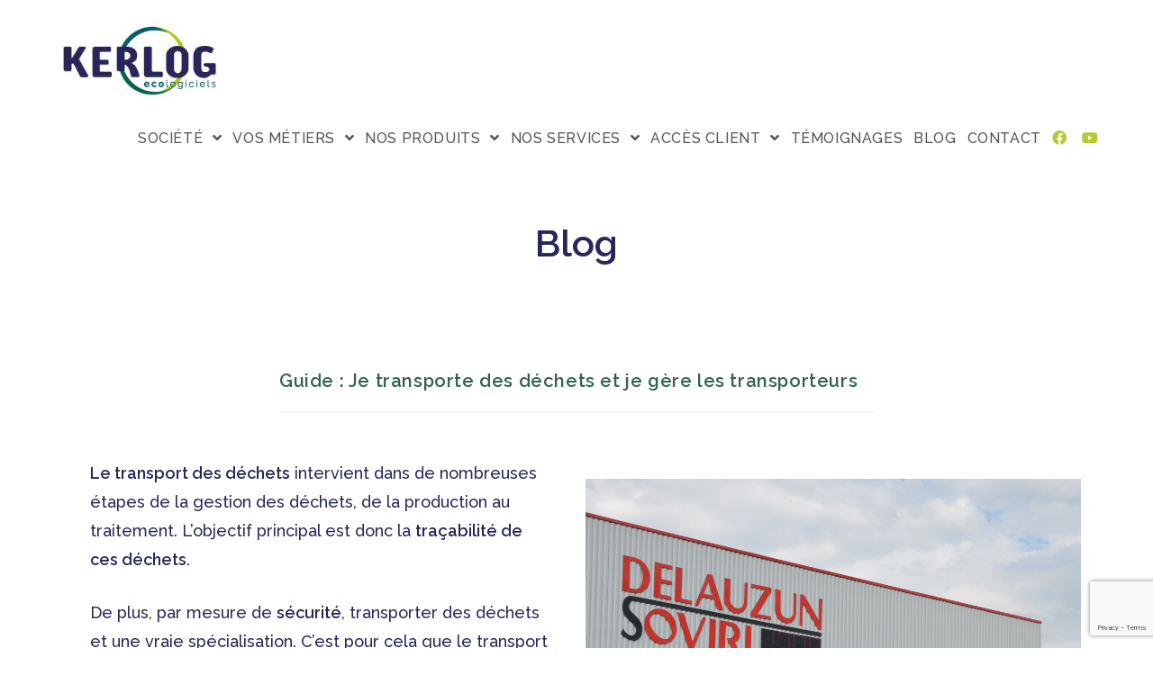

--- FILE ---
content_type: text/html; charset=UTF-8
request_url: https://www.kerlog.com/guide-je-transporte-des-dechets-et-je-gere-les-transporteurs/
body_size: 17722
content:
 
<!DOCTYPE html>
<html class="html" lang="fr-FR">
<head>
	<meta charset="UTF-8">
	<link rel="profile" href="https://gmpg.org/xfn/11">

	<title>Guide : Je transporte des déchets et je gère les transporteurs</title>
<meta name="viewport" content="width=device-width, initial-scale=1">
<!-- This site is optimized with the Yoast SEO plugin v12.6.1 - https://yoast.com/wordpress/plugins/seo/ -->
<meta name="description" content="Le transport des déchets intervient de leur production à leur traitement. L&#039;enjeu est la traçabilité de ces déchets, dans le respect de la règlementation."/>
<meta name="robots" content="max-snippet:-1, max-image-preview:large, max-video-preview:-1"/>
<link rel="canonical" href="https://www.kerlog.com/guide-je-transporte-des-dechets-et-je-gere-les-transporteurs/" />
<meta property="og:locale" content="fr_FR" />
<meta property="og:type" content="article" />
<meta property="og:title" content="Guide : Je transporte des déchets et je gère les transporteurs" />
<meta property="og:description" content="Le transport des déchets intervient de leur production à leur traitement. L&#039;enjeu est la traçabilité de ces déchets, dans le respect de la règlementation." />
<meta property="og:url" content="https://www.kerlog.com/guide-je-transporte-des-dechets-et-je-gere-les-transporteurs/" />
<meta property="article:section" content="Non classé" />
<meta property="article:published_time" content="2021-05-27T15:22:05+00:00" />
<meta property="article:modified_time" content="2025-11-28T08:24:27+00:00" />
<meta property="og:updated_time" content="2025-11-28T08:24:27+00:00" />
<meta property="og:image" content="https://www.kerlog.com/wp-content/uploads/2019/11/Delauzin-Soviri.jpg" />
<meta property="og:image:secure_url" content="https://www.kerlog.com/wp-content/uploads/2019/11/Delauzin-Soviri.jpg" />
<meta name="twitter:card" content="summary_large_image" />
<meta name="twitter:description" content="Le transport des déchets intervient de leur production à leur traitement. L&#039;enjeu est la traçabilité de ces déchets, dans le respect de la règlementation." />
<meta name="twitter:title" content="Guide : Je transporte des déchets et je gère les transporteurs" />
<meta name="twitter:image" content="https://www.kerlog.com/wp-content/uploads/2019/11/Delauzin-Soviri.jpg" />
<script type='application/ld+json' class='yoast-schema-graph yoast-schema-graph--main'>{"@context":"https://schema.org","@graph":[{"@type":"Organization","@id":"https://www.kerlog.com/#organization","name":"KERLOG","url":"https://www.kerlog.com/","sameAs":[],"logo":{"@type":"ImageObject","@id":"https://www.kerlog.com/#logo","url":"https://www.kerlog.com/wp-content/uploads/2019/10/LOGO_KERLOG.jpg","width":164,"height":74,"caption":"KERLOG"},"image":{"@id":"https://www.kerlog.com/#logo"}},{"@type":"WebSite","@id":"https://www.kerlog.com/#website","url":"https://www.kerlog.com/","name":"","description":"Editeur de logiciels de gestion de d\u00e9chets","publisher":{"@id":"https://www.kerlog.com/#organization"},"potentialAction":{"@type":"SearchAction","target":"https://www.kerlog.com/?s={search_term_string}","query-input":"required name=search_term_string"}},{"@type":"ImageObject","@id":"https://www.kerlog.com/guide-je-transporte-des-dechets-et-je-gere-les-transporteurs/#primaryimage","url":"https://www.kerlog.com/wp-content/uploads/2019/11/Delauzin-Soviri.jpg","width":1024,"height":1024,"caption":"Delauzun Soviri t\u00e9moignage"},{"@type":"WebPage","@id":"https://www.kerlog.com/guide-je-transporte-des-dechets-et-je-gere-les-transporteurs/#webpage","url":"https://www.kerlog.com/guide-je-transporte-des-dechets-et-je-gere-les-transporteurs/","inLanguage":"fr-FR","name":"Guide : Je transporte des d\u00e9chets et je g\u00e8re les transporteurs","isPartOf":{"@id":"https://www.kerlog.com/#website"},"primaryImageOfPage":{"@id":"https://www.kerlog.com/guide-je-transporte-des-dechets-et-je-gere-les-transporteurs/#primaryimage"},"datePublished":"2021-05-27T15:22:05+00:00","dateModified":"2025-11-28T08:24:27+00:00","description":"Le transport des d\u00e9chets intervient de leur production \u00e0 leur traitement. L'enjeu est la tra\u00e7abilit\u00e9 de ces d\u00e9chets, dans le respect de la r\u00e8glementation."},{"@type":"Article","@id":"https://www.kerlog.com/guide-je-transporte-des-dechets-et-je-gere-les-transporteurs/#article","isPartOf":{"@id":"https://www.kerlog.com/guide-je-transporte-des-dechets-et-je-gere-les-transporteurs/#webpage"},"author":{"@id":"https://www.kerlog.com/#/schema/person/4706290044b4e93048053cda523f9b13"},"headline":"Guide : Je transporte des d\u00e9chets et je g\u00e8re les transporteurs","datePublished":"2021-05-27T15:22:05+00:00","dateModified":"2025-11-28T08:24:27+00:00","commentCount":0,"mainEntityOfPage":{"@id":"https://www.kerlog.com/guide-je-transporte-des-dechets-et-je-gere-les-transporteurs/#webpage"},"publisher":{"@id":"https://www.kerlog.com/#organization"},"image":{"@id":"https://www.kerlog.com/guide-je-transporte-des-dechets-et-je-gere-les-transporteurs/#primaryimage"},"articleSection":""},{"@type":["Person"],"@id":"https://www.kerlog.com/#/schema/person/4706290044b4e93048053cda523f9b13","name":"Christelle BERT","sameAs":[]}]}</script>
<!-- / Yoast SEO plugin. -->

<link rel='dns-prefetch' href='//www.google.com' />
<link rel='dns-prefetch' href='//fonts.googleapis.com' />
<link rel='dns-prefetch' href='//s.w.org' />
<link rel="alternate" type="application/rss+xml" title=" &raquo; Flux" href="https://www.kerlog.com/feed/" />
<link rel="alternate" type="application/rss+xml" title=" &raquo; Flux des commentaires" href="https://www.kerlog.com/comments/feed/" />
		<script type="text/javascript">
			window._wpemojiSettings = {"baseUrl":"https:\/\/s.w.org\/images\/core\/emoji\/12.0.0-1\/72x72\/","ext":".png","svgUrl":"https:\/\/s.w.org\/images\/core\/emoji\/12.0.0-1\/svg\/","svgExt":".svg","source":{"concatemoji":"https:\/\/www.kerlog.com\/wp-includes\/js\/wp-emoji-release.min.js?ver=5.2.23"}};
			!function(e,a,t){var n,r,o,i=a.createElement("canvas"),p=i.getContext&&i.getContext("2d");function s(e,t){var a=String.fromCharCode;p.clearRect(0,0,i.width,i.height),p.fillText(a.apply(this,e),0,0);e=i.toDataURL();return p.clearRect(0,0,i.width,i.height),p.fillText(a.apply(this,t),0,0),e===i.toDataURL()}function c(e){var t=a.createElement("script");t.src=e,t.defer=t.type="text/javascript",a.getElementsByTagName("head")[0].appendChild(t)}for(o=Array("flag","emoji"),t.supports={everything:!0,everythingExceptFlag:!0},r=0;r<o.length;r++)t.supports[o[r]]=function(e){if(!p||!p.fillText)return!1;switch(p.textBaseline="top",p.font="600 32px Arial",e){case"flag":return s([55356,56826,55356,56819],[55356,56826,8203,55356,56819])?!1:!s([55356,57332,56128,56423,56128,56418,56128,56421,56128,56430,56128,56423,56128,56447],[55356,57332,8203,56128,56423,8203,56128,56418,8203,56128,56421,8203,56128,56430,8203,56128,56423,8203,56128,56447]);case"emoji":return!s([55357,56424,55356,57342,8205,55358,56605,8205,55357,56424,55356,57340],[55357,56424,55356,57342,8203,55358,56605,8203,55357,56424,55356,57340])}return!1}(o[r]),t.supports.everything=t.supports.everything&&t.supports[o[r]],"flag"!==o[r]&&(t.supports.everythingExceptFlag=t.supports.everythingExceptFlag&&t.supports[o[r]]);t.supports.everythingExceptFlag=t.supports.everythingExceptFlag&&!t.supports.flag,t.DOMReady=!1,t.readyCallback=function(){t.DOMReady=!0},t.supports.everything||(n=function(){t.readyCallback()},a.addEventListener?(a.addEventListener("DOMContentLoaded",n,!1),e.addEventListener("load",n,!1)):(e.attachEvent("onload",n),a.attachEvent("onreadystatechange",function(){"complete"===a.readyState&&t.readyCallback()})),(n=t.source||{}).concatemoji?c(n.concatemoji):n.wpemoji&&n.twemoji&&(c(n.twemoji),c(n.wpemoji)))}(window,document,window._wpemojiSettings);
		</script>
		<style type="text/css">
img.wp-smiley,
img.emoji {
	display: inline !important;
	border: none !important;
	box-shadow: none !important;
	height: 1em !important;
	width: 1em !important;
	margin: 0 .07em !important;
	vertical-align: -0.1em !important;
	background: none !important;
	padding: 0 !important;
}
</style>
	<link rel='stylesheet' id='wp-block-library-css'  href='https://www.kerlog.com/wp-includes/css/dist/block-library/style.min.css?ver=5.2.23' type='text/css' media='all' />
<link rel='stylesheet' id='wp-block-library-theme-css'  href='https://www.kerlog.com/wp-includes/css/dist/block-library/theme.min.css?ver=5.2.23' type='text/css' media='all' />
<link rel='stylesheet' id='docutheques-widget-css'  href='https://www.kerlog.com/wp-content/plugins/docutheques-master/css/widget.min.css?ver=1.0.2' type='text/css' media='all' />
<style id='docutheques-widget-inline-css' type='text/css'>
.docutheque ul.docutheque-elements li.loading {
				background-image: url(https://www.kerlog.com/wp-admin/images/spinner-2x.gif);
background-position: center;
height: 100px;
background-repeat: no-repeat;
			}
</style>
<link rel='stylesheet' id='contact-form-7-css'  href='https://www.kerlog.com/wp-content/plugins/contact-form-7/includes/css/styles.css?ver=5.1.6' type='text/css' media='all' />
<link rel='stylesheet' id='hfe-style-css'  href='https://www.kerlog.com/wp-content/plugins/header-footer-elementor/assets/css/header-footer-elementor.css?ver=1.1.4' type='text/css' media='all' />
<link rel='stylesheet' id='elementor-icons-css'  href='https://www.kerlog.com/wp-content/plugins/elementor/assets/lib/eicons/css/elementor-icons.min.css?ver=5.4.0' type='text/css' media='all' />
<link rel='stylesheet' id='elementor-animations-css'  href='https://www.kerlog.com/wp-content/plugins/elementor/assets/lib/animations/animations.min.css?ver=2.7.5' type='text/css' media='all' />
<link rel='stylesheet' id='elementor-frontend-css'  href='https://www.kerlog.com/wp-content/plugins/elementor/assets/css/frontend.min.css?ver=2.7.5' type='text/css' media='all' />
<link rel='stylesheet' id='elementor-global-css'  href='https://www.kerlog.com/wp-content/uploads/elementor/css/global.css?ver=1579877131' type='text/css' media='all' />
<link rel='stylesheet' id='elementor-post-3644-css'  href='https://www.kerlog.com/wp-content/uploads/elementor/css/post-3644.css?ver=1764319001' type='text/css' media='all' />
<link rel='stylesheet' id='font-awesome-css'  href='https://www.kerlog.com/wp-content/themes/oceanwp/assets/fonts/fontawesome/css/all.min.css?ver=5.11.2' type='text/css' media='all' />
<link rel='stylesheet' id='simple-line-icons-css'  href='https://www.kerlog.com/wp-content/themes/oceanwp/assets/css/third/simple-line-icons.min.css?ver=2.4.0' type='text/css' media='all' />
<link rel='stylesheet' id='magnific-popup-css'  href='https://www.kerlog.com/wp-content/themes/oceanwp/assets/css/third/magnific-popup.min.css?ver=1.0.0' type='text/css' media='all' />
<link rel='stylesheet' id='slick-css'  href='https://www.kerlog.com/wp-content/themes/oceanwp/assets/css/third/slick.min.css?ver=1.6.0' type='text/css' media='all' />
<link rel='stylesheet' id='oceanwp-style-css'  href='https://www.kerlog.com/wp-content/themes/oceanwp/assets/css/style.min.css?ver=1.7.3' type='text/css' media='all' />
<link rel='stylesheet' id='jquery-ui-css'  href='https://www.kerlog.com/wp-content/themes/oceanwp/assets/css/ui/jquery-ui.css?ver=1.7.3' type='text/css' media='all' />
<link rel='stylesheet' id='dashicons-css'  href='https://www.kerlog.com/wp-includes/css/dashicons.min.css?ver=5.2.23' type='text/css' media='all' />
<link rel='stylesheet' id='oceanwp-google-font-raleway-css'  href='//fonts.googleapis.com/css?family=Raleway%3A100%2C200%2C300%2C400%2C500%2C600%2C700%2C800%2C900%2C100i%2C200i%2C300i%2C400i%2C500i%2C600i%2C700i%2C800i%2C900i&#038;subset=latin&#038;ver=5.2.23' type='text/css' media='all' />
<link rel='stylesheet' id='oe-widgets-style-css'  href='https://www.kerlog.com/wp-content/plugins/ocean-extra/assets/css/widgets.css?ver=5.2.23' type='text/css' media='all' />
<script type='text/javascript' src='https://www.kerlog.com/wp-includes/js/jquery/jquery.js?ver=1.12.4-wp'></script>
<script type='text/javascript' src='https://www.kerlog.com/wp-includes/js/jquery/jquery-migrate.min.js?ver=1.4.1'></script>
<link rel='https://api.w.org/' href='https://www.kerlog.com/wp-json/' />
<link rel="EditURI" type="application/rsd+xml" title="RSD" href="https://www.kerlog.com/xmlrpc.php?rsd" />
<link rel="wlwmanifest" type="application/wlwmanifest+xml" href="https://www.kerlog.com/wp-includes/wlwmanifest.xml" /> 
<meta name="generator" content="WordPress 5.2.23" />
<link rel='shortlink' href='https://www.kerlog.com/?p=3644' />
<link rel="alternate" type="application/json+oembed" href="https://www.kerlog.com/wp-json/oembed/1.0/embed?url=https%3A%2F%2Fwww.kerlog.com%2Fguide-je-transporte-des-dechets-et-je-gere-les-transporteurs%2F" />
<link rel="alternate" type="text/xml+oembed" href="https://www.kerlog.com/wp-json/oembed/1.0/embed?url=https%3A%2F%2Fwww.kerlog.com%2Fguide-je-transporte-des-dechets-et-je-gere-les-transporteurs%2F&#038;format=xml" />
<script type='text/javascript'>
/* <![CDATA[ */
window.ajax_url = "https://www.kerlog.com/wp-admin/admin-ajax.php";
/* ]]> */
</script>
<link rel="icon" href="https://www.kerlog.com/wp-content/uploads/2019/10/MONOGRAMME_KERLOG-150x150.png" sizes="32x32" />
<link rel="icon" href="https://www.kerlog.com/wp-content/uploads/2019/10/MONOGRAMME_KERLOG-300x300.png" sizes="192x192" />
<link rel="apple-touch-icon-precomposed" href="https://www.kerlog.com/wp-content/uploads/2019/10/MONOGRAMME_KERLOG-300x300.png" />
<meta name="msapplication-TileImage" content="https://www.kerlog.com/wp-content/uploads/2019/10/MONOGRAMME_KERLOG-300x300.png" />
		<style type="text/css" id="wp-custom-css">
			.elementor-902 .elementor-element.elementor-element-5bc6c7a >.elementor-container{min-height:0;text-align:center}.elementor-902 .elementor-element.elementor-element-5bc6c7a >.elementor-container:after{content:"";min-height:inherit}.elementor-902 .elementor-element.elementor-element-5bc6c7a{margin-top:0;margin-bottom:0;padding:0 0 0 0}.elementor-902 .elementor-element.elementor-element-c42a4cd.elementor-column .elementor-column-wrap{align-items:center}.elementor-902 .elementor-element.elementor-element-c42a4cd.elementor-column >.elementor-column-wrap >.elementor-widget-wrap{align-content:center;justify-content:center}.elementor-902 .elementor-element.elementor-element-c42a4cd >.elementor-column-wrap >.elementor-widget-wrap >.elementor-widget:not(.elementor-widget__width-auto):not(.elementor-widget__width-initial):not(:last-child):not(.elementor-absolute){margin-bottom:0}.elementor-902 .elementor-element.elementor-element-c42a4cd >.elementor-element-populated{margin:0 0 0 0;padding:0 0 0 0}.elementor-902 .elementor-element.elementor-element-c7cfc05{text-align:center}.elementor-902 .elementor-element.elementor-element-69e0c27 .elementor-spacer-inner{height:50px}.elementor-902 .elementor-element.elementor-element-45750ca{text-align:center}.elementor-902 .elementor-element.elementor-element-45750ca.elementor-widget-heading .elementor-heading-title{color:#272759}.elementor-902 .elementor-element.elementor-element-90d7f24 >.elementor-container{max-width:1600px}.elementor-902 .elementor-element.elementor-element-90d7f24:not(.elementor-motion-effects-element-type-background),.elementor-902 .elementor-element.elementor-element-90d7f24 >.elementor-motion-effects-container >.elementor-motion-effects-layer{background-color:transparent;background-image:linear-gradient(180deg,#f3f2f2 0,#ffffff 100%)}.elementor-902 .elementor-element.elementor-element-90d7f24{transition:background 0.3s,border 0.3s,border-radius 0.3s,box-shadow 0.3s}.elementor-902 .elementor-element.elementor-element-90d7f24 >.elementor-background-overlay{transition:background 0.3s,border-radius 0.3s,opacity 0.3s}#btnTelechargerPlaquette,input.wpcf7-submit{color:#272759;background-color:#ffffff!important;border-radius:0 0 0 0;padding:15px 15px 15px 15px;border-style:solid;border-width:3px 3px 3px 3px;border-color:#b6c933;font-size:17px;font-family:Raleway;text-transform:capitalize;font-weight:normal;letter-spacing:0!important}#btnTelechargerPlaquette:hover,input.wpcf7-submit:hover{color :#272759!important}#menu-menu-principal >li:nth-last-child(-n+2) a{color:#b6c933!important;padding:0 6px !important}#menu-menu-principal .dropdown-menu li a.menu-link i{padding:0!important}.site-footer{text-align:center}#footer-widgets .footer-box .widget-title{border:none!important}header.page-header >img.attachment-post-thumbnail{width:100%!important}.page-id-640 .elementor-text-editor a{color:#555!important}.page-id-640 .elementor-text-editor a:hover{color:#b6c933!important}.formEspaceClient .tooltipImg{color:#b6c933;text-decoration:underline;width:100%;font-family:inherit;font-size:18px}.ui-dialog .ui-dialog-content{overflow:hidden}.formEspaceClient p,.ui-dialog .ui-dialog-title{font-family:inherit;font-size:18px;color:#555;width:100%}.formEspaceClient p.contacboxerror{color:red}.kerlogContent .tooltipImg{position:relative;display:inline-block;border-bottom:none}.kerlogContent .tooltipImg .tooltipContent{visibility:hidden;width:auto;min-width:300px;background-color:#ef6d30;color:#272759;text-align:center;border-radius:6px;padding:5px;position:absolute;z-index:1;bottom:105%;left:0;margin-left:-105px;opacity:0;transition:opacity 1s}.kerlogContent .tooltipImg img{width:auto!important;height:100px!important}.kerlogContent .tooltipImg .tooltipContent::after{content:"";position:absolute;top:100%;left:50%;margin-left:-5px;border-width:5px;border-style:solid;border-color:#ef6d30 transparent transparent transparent}.kerlogContent .tooltipImg:hover .tooltipContent{visibility:visible;opacity:1}.kerlogContent h1.page-header-title{text-transform:uppercase}.kerlogContent .page-header-inner{margin-top:65px}#site-navigation-wrap{top :7px}#site-header-inner{padding-top:25px!important}#footer-widgets p,#footer-widgets h4{text-align:justify;margin:0!important}#footer-widgets h4{text-align:justify;text-transform:none;padding-bottom:15px!important;padding-left:0!important;font-size:14px!important }#footer-widgets #menu-menu-pied-de-page a{color:#fff!important}#footer-widgets #text-6 p{text-align:center}#footer-widgets .footer-box .footer-widget{margin-bottom:0!important}#footer-widgets .custom-menu-widget .oceanwp-custom-menu>ul>li{border:0 !important}#footer-widgets .custom-menu-widget .oceanwp-custom-menu>ul>li>a{padding:0!important}.page .page-header-inner,.blog .page-header-inner{padding-top:65px!important}.separateurKerlog span.elementor-divider-separator{line-height:normal!important;padding-top:15px!important;padding-bottom:15px!important}#footer-widgets .col-3 p{padding-top:5px!important}#footer-widgets .col-3 p,#footer-widgets .col-3 h4{text-align:center!important;padding-bottom:0!important}#footer-widgets .col-3 .ajax-loader{display:block!important}#footer-widgets .col-2 .oceanwp-social-icons.style-light li a,#footer-widgets .col-2 .oceanwp-social-icons.style-dark li a,#footer-widgets .col-2 .oceanwp-social-icons.style-colored li a{width:35px!important;height:25px!important;line-height:25px!important}#footer-widgets .col-2 .widget_nav_menu li{padding:0!important}#footer-widgets .col-2 .widget_nav_menu li:first-child{border-top:none!important}#footer-widgets .col-2 .oceanwp-social-icons.style-light li a{border-top:none!important}#footer-widgets .col-2 .oceanwp-social-icons li{margin:0!important}#newsLetterForm .wpcf7-text{color:#fff!important}#newsLetterForm .wpcf7-submit{color:#fff!important;background-color:#272759!important;padding:7px!important}		</style>
		<!-- OceanWP CSS -->
<style type="text/css">
.page-header{background-color:#ffffff}/* General CSS */a:hover,a.light:hover,.theme-heading .text::before,#top-bar-content >a:hover,#top-bar-social li.oceanwp-email a:hover,#site-navigation-wrap .dropdown-menu >li >a:hover,#site-header.medium-header #medium-searchform button:hover,.oceanwp-mobile-menu-icon a:hover,.blog-entry.post .blog-entry-header .entry-title a:hover,.blog-entry.post .blog-entry-readmore a:hover,.blog-entry.thumbnail-entry .blog-entry-category a,ul.meta li a:hover,.dropcap,.single nav.post-navigation .nav-links .title,body .related-post-title a:hover,body #wp-calendar caption,body .contact-info-widget.default i,body .contact-info-widget.big-icons i,body .custom-links-widget .oceanwp-custom-links li a:hover,body .custom-links-widget .oceanwp-custom-links li a:hover:before,body .posts-thumbnails-widget li a:hover,body .social-widget li.oceanwp-email a:hover,.comment-author .comment-meta .comment-reply-link,#respond #cancel-comment-reply-link:hover,#footer-widgets .footer-box a:hover,#footer-bottom a:hover,#footer-bottom #footer-bottom-menu a:hover,.sidr a:hover,.sidr-class-dropdown-toggle:hover,.sidr-class-menu-item-has-children.active >a,.sidr-class-menu-item-has-children.active >a >.sidr-class-dropdown-toggle,input[type=checkbox]:checked:before{color:#272759}input[type="button"],input[type="reset"],input[type="submit"],button[type="submit"],.button,#site-navigation-wrap .dropdown-menu >li.btn >a >span,.thumbnail:hover i,.post-quote-content,.omw-modal .omw-close-modal,body .contact-info-widget.big-icons li:hover i,body div.wpforms-container-full .wpforms-form input[type=submit],body div.wpforms-container-full .wpforms-form button[type=submit],body div.wpforms-container-full .wpforms-form .wpforms-page-button{background-color:#272759}.widget-title{border-color:#272759}blockquote{border-color:#272759}#searchform-dropdown{border-color:#272759}.dropdown-menu .sub-menu{border-color:#272759}.blog-entry.large-entry .blog-entry-readmore a:hover{border-color:#272759}.oceanwp-newsletter-form-wrap input[type="email"]:focus{border-color:#272759}.social-widget li.oceanwp-email a:hover{border-color:#272759}#respond #cancel-comment-reply-link:hover{border-color:#272759}body .contact-info-widget.big-icons li:hover i{border-color:#272759}#footer-widgets .oceanwp-newsletter-form-wrap input[type="email"]:focus{border-color:#272759}input[type="button"]:hover,input[type="reset"]:hover,input[type="submit"]:hover,button[type="submit"]:hover,input[type="button"]:focus,input[type="reset"]:focus,input[type="submit"]:focus,button[type="submit"]:focus,.button:hover,#site-navigation-wrap .dropdown-menu >li.btn >a:hover >span,.post-quote-author,.omw-modal .omw-close-modal:hover,body div.wpforms-container-full .wpforms-form input[type=submit]:hover,body div.wpforms-container-full .wpforms-form button[type=submit]:hover,body div.wpforms-container-full .wpforms-form .wpforms-page-button:hover{background-color:#272759}a{color:#b6c933}a:hover{color:#b6c933}.boxed-layout{background-color:#ffffff}.separate-layout,.has-parallax-footer.separate-layout #main{background-color:#ffffff}.separate-layout .content-area,.separate-layout.content-left-sidebar .content-area,.content-both-sidebars.scs-style .content-area,.separate-layout.content-both-sidebars.ssc-style .content-area,body.separate-blog.separate-layout #blog-entries >*,body.separate-blog.separate-layout .oceanwp-pagination,body.separate-blog.separate-layout .blog-entry.grid-entry .blog-entry-inner{padding:0}.separate-layout.content-full-width .content-area{padding:0 !important}.separate-layout .widget-area .sidebar-box{padding:0}.container{width:4096px}@media only screen and (min-width:960px){.content-area,.content-left-sidebar .content-area{width:100%}}#main #content-wrap,.separate-layout #main #content-wrap{padding-top:25px;padding-bottom:60px}.page-header .page-header-title,.page-header.background-image-page-header .page-header-title{color:#272759}#scroll-top{background-color:#ffffff}#scroll-top:hover{background-color:#ffffff}#scroll-top{color:#6bc933}#scroll-top:hover{color:#6bc933}.page-numbers a,.page-numbers span:not(.elementor-screen-only),.page-links span{border-width:14px}.page-numbers a,.page-numbers span:not(.elementor-screen-only),.page-links span{background-color:#ffffff}.page-numbers a:hover,.page-links a:hover span,.page-numbers.current,.page-numbers.current:hover{background-color:#ffffff}.page-numbers a,.page-numbers span:not(.elementor-screen-only),.page-links span{color:#b6c933}.page-numbers a:hover,.page-links a:hover span,.page-numbers.current,.page-numbers.current:hover{color:#b6c933}label,body div.wpforms-container-full .wpforms-form .wpforms-field-label{color:#272759}form input[type="text"],form input[type="password"],form input[type="email"],form input[type="url"],form input[type="date"],form input[type="month"],form input[type="time"],form input[type="datetime"],form input[type="datetime-local"],form input[type="week"],form input[type="number"],form input[type="search"],form input[type="tel"],form input[type="color"],form select,form textarea{color:#272759}body div.wpforms-container-full .wpforms-form input[type=date],body div.wpforms-container-full .wpforms-form input[type=datetime],body div.wpforms-container-full .wpforms-form input[type=datetime-local],body div.wpforms-container-full .wpforms-form input[type=email],body div.wpforms-container-full .wpforms-form input[type=month],body div.wpforms-container-full .wpforms-form input[type=number],body div.wpforms-container-full .wpforms-form input[type=password],body div.wpforms-container-full .wpforms-form input[type=range],body div.wpforms-container-full .wpforms-form input[type=search],body div.wpforms-container-full .wpforms-form input[type=tel],body div.wpforms-container-full .wpforms-form input[type=text],body div.wpforms-container-full .wpforms-form input[type=time],body div.wpforms-container-full .wpforms-form input[type=url],body div.wpforms-container-full .wpforms-form input[type=week],body div.wpforms-container-full .wpforms-form select,body div.wpforms-container-full .wpforms-form textarea{color:#272759}.theme-button,input[type="submit"],button[type="submit"],button,body div.wpforms-container-full .wpforms-form input[type=submit],body div.wpforms-container-full .wpforms-form button[type=submit],body div.wpforms-container-full .wpforms-form .wpforms-page-button{padding:15px}.theme-button,input[type="submit"],button[type="submit"],button,.button,body div.wpforms-container-full .wpforms-form input[type=submit],body div.wpforms-container-full .wpforms-form button[type=submit],body div.wpforms-container-full .wpforms-form .wpforms-page-button{border-radius:1px}body .theme-button,body input[type="submit"],body button[type="submit"],body button,body .button,body div.wpforms-container-full .wpforms-form input[type=submit],body div.wpforms-container-full .wpforms-form button[type=submit],body div.wpforms-container-full .wpforms-form .wpforms-page-button{background-color:#ffffff}body .theme-button:hover,body input[type="submit"]:hover,body button[type="submit"]:hover,body button:hover,body .button:hover,body div.wpforms-container-full .wpforms-form input[type=submit]:hover,body div.wpforms-container-full .wpforms-form input[type=submit]:active,body div.wpforms-container-full .wpforms-form button[type=submit]:hover,body div.wpforms-container-full .wpforms-form button[type=submit]:active,body div.wpforms-container-full .wpforms-form .wpforms-page-button:hover,body div.wpforms-container-full .wpforms-form .wpforms-page-button:active{background-color:#ffffff}/* Top Bar CSS */#top-bar{padding:30px 0 25px 100px}#top-bar-wrap{border-color:#f3f2f2}#top-bar-wrap,#top-bar-content strong{color:#272759}#top-bar-content a,#top-bar-social-alt a{color:#272759}#top-bar-content a:hover,#top-bar-social-alt a:hover{color:#b6c933}#top-bar-social li a{color:#b6c933}#top-bar-social li a:hover{color:#272759!important}/* Header CSS */#site-header.has-header-media .overlay-header-media{background-color:#ffffff}#site-logo #site-logo-inner a img,#site-header.center-header #site-navigation-wrap .middle-site-logo a img{max-width:230px}#site-header #site-logo #site-logo-inner a img,#site-header.center-header #site-navigation-wrap .middle-site-logo a img{max-height:85px}#site-navigation-wrap .dropdown-menu >li >a{padding:0 6px}.dropdown-menu .sub-menu{min-width:352px}.dropdown-menu ul li a.menu-link{color:#555555}.dropdown-menu ul li a.menu-link:hover{color:#b6c933}.oceanwp-social-menu ul li a,.oceanwp-social-menu .colored ul li a,.oceanwp-social-menu .minimal ul li a,.oceanwp-social-menu .dark ul li a{font-size:10px}.oceanwp-social-menu ul li a{margin:0}@media (max-width:767px){#top-bar-nav,#site-navigation-wrap,.oceanwp-social-menu,.after-header-content{display:none}.center-logo #site-logo{float:none;position:absolute;left:50%;padding:0;-webkit-transform:translateX(-50%);transform:translateX(-50%)}#site-header.center-header #site-logo,.oceanwp-mobile-menu-icon,#oceanwp-cart-sidebar-wrap{display:block}body.vertical-header-style #outer-wrap{margin:0 !important}#site-header.vertical-header{position:relative;width:100%;left:0 !important;right:0 !important}#site-header.vertical-header .has-template >#site-logo{display:block}#site-header.vertical-header #site-header-inner{display:-webkit-box;display:-webkit-flex;display:-ms-flexbox;display:flex;-webkit-align-items:center;align-items:center;padding:0;max-width:90%}#site-header.vertical-header #site-header-inner >*:not(.oceanwp-mobile-menu-icon){display:none}#site-header.vertical-header #site-header-inner >*{padding:0 !important}#site-header.vertical-header #site-header-inner #site-logo{display:block;margin:0;width:50%;text-align:left}body.rtl #site-header.vertical-header #site-header-inner #site-logo{text-align:right}#site-header.vertical-header #site-header-inner .oceanwp-mobile-menu-icon{width:50%;text-align:right}body.rtl #site-header.vertical-header #site-header-inner .oceanwp-mobile-menu-icon{text-align:left}#site-header.vertical-header .vertical-toggle,body.vertical-header-style.vh-closed #site-header.vertical-header .vertical-toggle{display:none}#site-logo.has-responsive-logo .custom-logo-link{display:none}#site-logo.has-responsive-logo .responsive-logo-link{display:block}.is-sticky #site-logo.has-sticky-logo .responsive-logo-link{display:none}.is-sticky #site-logo.has-responsive-logo .sticky-logo-link{display:block}#top-bar.has-no-content #top-bar-social.top-bar-left,#top-bar.has-no-content #top-bar-social.top-bar-right{position:inherit;left:auto;right:auto;float:none;height:auto;line-height:1.5em;margin-top:0;text-align:center}#top-bar.has-no-content #top-bar-social li{float:none;display:inline-block}.owp-cart-overlay,#side-panel-wrap a.side-panel-btn{display:none !important}}/* Blog CSS */.blog-entry.thumbnail-entry .blog-entry-category a{color:#272759}.blog-entry.thumbnail-entry .blog-entry-category a:hover{color:#272759}.blog-entry.thumbnail-entry .blog-entry-comments,.blog-entry.thumbnail-entry .blog-entry-comments a{color:#ffffff}.blog-entry.thumbnail-entry .blog-entry-comments a:hover{color:#ffffff}.blog-entry.thumbnail-entry .blog-entry-date{color:#b6c933}/* Sidebar CSS */.widget-area{background-color:#ffffff}.widget-area{padding:0!important}.widget-area .sidebar-box{background-color:#ffffff}.widget-title{border-color:#ffffff}/* Footer Widgets CSS */#footer-widgets{padding:20px 0 0 0}#footer-widgets{background-color:#272759}#footer-widgets,#footer-widgets p,#footer-widgets li a:before,#footer-widgets .contact-info-widget span.oceanwp-contact-title,#footer-widgets .recent-posts-date,#footer-widgets .recent-posts-comments,#footer-widgets .widget-recent-posts-icons li .fa{color:#ffffff}#footer-widgets li,#footer-widgets #wp-calendar caption,#footer-widgets #wp-calendar th,#footer-widgets #wp-calendar tbody,#footer-widgets .contact-info-widget i,#footer-widgets .oceanwp-newsletter-form-wrap input[type="email"],#footer-widgets .posts-thumbnails-widget li,#footer-widgets .social-widget li a{border-color:#272759}#footer-widgets .footer-box a,#footer-widgets a{color:#b6c933}#footer-widgets .footer-box a:hover,#footer-widgets a:hover{color:#b6c933}/* Footer Bottom CSS */#footer-bottom{padding:0}#footer-bottom{background-color:#272759}#footer-bottom,#footer-bottom p{color:#ffffff}#footer-bottom a:hover,#footer-bottom #footer-bottom-menu a:hover{color:#ffffff}/* Typography CSS */body{font-family:Raleway;font-weight:500;font-style:normal;font-size:18px;color:#272759}h1,h2,h3,h4,h5,h6,.theme-heading,.widget-title,.oceanwp-widget-recent-posts-title,.comment-reply-title,.entry-title,.sidebar-box .widget-title{font-family:Raleway;font-weight:700;color:#272759}h1{font-family:Raleway;font-weight:700;font-style:normal;font-size:25px;color:#272759}h2{font-family:Raleway;font-weight:600;font-style:normal;font-size:21px;color:#326150}h3{font-family:Raleway;font-weight:600;font-style:normal;font-size:20px;color:#b6c933}h4{font-family:Raleway;font-weight:600;font-style:normal;font-size:18px;color:#272759}#site-logo a.site-logo-text{font-family:Raleway;font-weight:700;font-style:normal}#top-bar-content,#top-bar-social-alt{font-family:Raleway;font-weight:500;font-style:normal;font-size:16px}#site-navigation-wrap .dropdown-menu >li >a,#site-header.full_screen-header .fs-dropdown-menu >li >a,#site-header.top-header #site-navigation-wrap .dropdown-menu >li >a,#site-header.center-header #site-navigation-wrap .dropdown-menu >li >a,#site-header.medium-header #site-navigation-wrap .dropdown-menu >li >a,.oceanwp-mobile-menu-icon a{font-family:Raleway;font-weight:500;font-style:normal;font-size:16px;text-transform:uppercase}.dropdown-menu ul li a.menu-link,#site-header.full_screen-header .fs-dropdown-menu ul.sub-menu li a{font-family:Raleway;font-weight:500;font-style:normal;font-size:16px}.sidr-class-dropdown-menu li a,a.sidr-class-toggle-sidr-close,#mobile-dropdown ul li a,body #mobile-fullscreen ul li a{font-family:Raleway;font-weight:500}.page-header .page-header-title,.page-header.background-image-page-header .page-header-title{font-family:Raleway;font-weight:600;font-size:42px;line-height:2.5}.page-header .page-subheading{font-family:Raleway;font-weight:500;font-style:normal;font-size:20px;color:#272759}.blog-entry.post .blog-entry-header .entry-title a{font-family:Raleway;font-weight:600;font-style:normal;color:#326150}.single-post .entry-title{font-family:Raleway;font-weight:600;font-style:normal;font-size:20px;color:#326150}.sidebar-box .widget-title{font-family:Raleway;font-weight:500;font-style:normal;color:#272759}.sidebar-box,.footer-box{font-family:Raleway;font-weight:500;font-style:normal;font-size:14px;color:#ffffff}#footer-widgets .footer-box .widget-title{font-family:Raleway;font-weight:500;font-style:normal;font-size:12px;letter-spacing:.6px}#footer-bottom #copyright{font-family:Raleway;font-weight:500;font-style:normal}#footer-bottom #footer-bottom-menu{font-family:Raleway;font-weight:500;font-style:normal}
</style></head>

<body data-rsssl=1 class="post-template-default single single-post postid-3644 single-format-standard wp-custom-logo wp-embed-responsive ehf-template-oceanwp ehf-stylesheet-oceanwp oceanwp-theme sidebar-mobile no-header-border content-full-width content-max-width post-in-category-non-classe elementor-default elementor-page elementor-page-3644">

	
	<div id="outer-wrap" class="site clr">

		
		<div id="wrap" class="clr">

			
			
<header id="site-header" class="minimal-header clr" data-height="0">

	
		
			
			<div id="site-header-inner" class="clr container">

				
				

<div id="site-logo" class="clr">

	
	<div id="site-logo-inner" class="clr">

		<a href="https://www.kerlog.com/" class="custom-logo-link" rel="home"><img width="230" height="108" src="https://www.kerlog.com/wp-content/uploads/2019/11/cropped-LOGO_KERLOG_RVB_230x108.jpg" class="custom-logo" alt="" /></a>
	</div><!-- #site-logo-inner -->

	
	
</div><!-- #site-logo -->

			<div id="site-navigation-wrap" class="clr">
		
			
			
			<nav id="site-navigation" class="navigation main-navigation clr">

				<ul id="menu-menu-principal" class="main-menu dropdown-menu sf-menu"><li id="menu-item-1737" class="menu-item menu-item-type-post_type menu-item-object-page menu-item-has-children dropdown menu-item-1737 nav-no-click"><a href="https://www.kerlog.com/societe/" class="menu-link"><span class="text-wrap">SOCIÉTÉ <span class="nav-arrow fa fa-angle-down"></span></span></a>
<ul class="sub-menu">
	<li id="menu-item-1732" class="menu-item menu-item-type-post_type menu-item-object-page menu-item-1732"><a href="https://www.kerlog.com/kerlog/" class="menu-link"><span class="text-wrap">Kerlog</span></a></li>	<li id="menu-item-1627" class="menu-item menu-item-type-post_type menu-item-object-page menu-item-1627"><a href="https://www.kerlog.com/nous-rejoindre/" class="menu-link"><span class="text-wrap">Recrutement</span></a></li></ul>
</li><li id="menu-item-73" class="menu-item menu-item-type-post_type menu-item-object-page menu-item-has-children dropdown menu-item-73 nav-no-click"><a href="https://www.kerlog.com/vos-metiers/" class="menu-link"><span class="text-wrap">VOS MÉTIERS <span class="nav-arrow fa fa-angle-down"></span></span></a>
<ul class="sub-menu">
	<li id="menu-item-210" class="menu-item menu-item-type-post_type menu-item-object-page menu-item-210"><a href="https://www.kerlog.com/recuperateur/" class="menu-link"><span class="text-wrap">Récupérateur</span></a></li>	<li id="menu-item-264" class="menu-item menu-item-type-post_type menu-item-object-page menu-item-264"><a href="https://www.kerlog.com/collecteur-logiciels-metiers/" class="menu-link"><span class="text-wrap">Collecteur</span></a></li></ul>
</li><li id="menu-item-1002" class="menu-item menu-item-type-post_type menu-item-object-page menu-item-has-children dropdown menu-item-1002 nav-no-click"><a href="https://www.kerlog.com/nos-produits/" class="menu-link"><span class="text-wrap">NOS PRODUITS <span class="nav-arrow fa fa-angle-down"></span></span></a>
<ul class="sub-menu">
	<li id="menu-item-1009" class="menu-item menu-item-type-post_type menu-item-object-page menu-item-1009"><a href="https://www.kerlog.com/logiciels/" class="menu-link"><span class="text-wrap">Logiciels</span></a></li>	<li id="menu-item-1008" class="menu-item menu-item-type-post_type menu-item-object-page menu-item-1008"><a href="https://www.kerlog.com/applications-mobiles/" class="menu-link"><span class="text-wrap">Applications Mobiles</span></a></li>	<li id="menu-item-1007" class="menu-item menu-item-type-post_type menu-item-object-page menu-item-1007"><a href="https://www.kerlog.com/bornes-kerlog-pesees/" class="menu-link"><span class="text-wrap">Bornes</span></a></li>	<li id="menu-item-1004" class="menu-item menu-item-type-post_type menu-item-object-page menu-item-1004"><a href="https://www.kerlog.com/videos-tutos/" class="menu-link"><span class="text-wrap">Vidéos tutos</span></a></li></ul>
</li><li id="menu-item-68" class="menu-item menu-item-type-post_type menu-item-object-page menu-item-has-children dropdown menu-item-68 nav-no-click"><a href="https://www.kerlog.com/nos-services/" class="menu-link"><span class="text-wrap">NOS SERVICES <span class="nav-arrow fa fa-angle-down"></span></span></a>
<ul class="sub-menu">
	<li id="menu-item-67" class="menu-item menu-item-type-post_type menu-item-object-page menu-item-67"><a href="https://www.kerlog.com/audit-accompagnement/" class="menu-link"><span class="text-wrap">Audit &#038; Accompagnement</span></a></li>	<li id="menu-item-66" class="menu-item menu-item-type-post_type menu-item-object-page menu-item-66"><a href="https://www.kerlog.com/formation/" class="menu-link"><span class="text-wrap">Formation</span></a></li>	<li id="menu-item-65" class="menu-item menu-item-type-post_type menu-item-object-page menu-item-65"><a href="https://www.kerlog.com/maintenance-assistance/" class="menu-link"><span class="text-wrap">Évolutions, Maintenance &#038; Assistance</span></a></li>	<li id="menu-item-64" class="menu-item menu-item-type-post_type menu-item-object-page menu-item-64"><a href="https://www.kerlog.com/hebergement/" class="menu-link"><span class="text-wrap">Hébergement</span></a></li></ul>
</li><li id="menu-item-1001" class="menu-item menu-item-type-post_type menu-item-object-page menu-item-has-children dropdown menu-item-1001 nav-no-click"><a href="https://www.kerlog.com/acces-client/" class="menu-link"><span class="text-wrap">ACCÈS CLIENT <span class="nav-arrow fa fa-angle-down"></span></span></a>
<ul class="sub-menu">
	<li id="menu-item-1005" class="menu-item menu-item-type-post_type menu-item-object-page menu-item-1005"><a href="https://www.kerlog.com/support/" class="menu-link"><span class="text-wrap">Support</span></a></li>	<li id="menu-item-1006" class="menu-item menu-item-type-post_type menu-item-object-page menu-item-1006"><a href="https://www.kerlog.com/votre-espace/" class="menu-link"><span class="text-wrap">Espace client</span></a></li></ul>
</li><li id="menu-item-63" class="menu-item menu-item-type-post_type menu-item-object-page menu-item-63"><a href="https://www.kerlog.com/temoignages/" class="menu-link"><span class="text-wrap">TÉMOIGNAGES</span></a></li><li id="menu-item-2364" class="menu-item menu-item-type-post_type menu-item-object-page current_page_parent menu-item-2364"><a href="https://www.kerlog.com/blog/" class="menu-link"><span class="text-wrap">BLOG</span></a></li><li id="menu-item-59" class="menu-item menu-item-type-post_type menu-item-object-page menu-item-59"><a href="https://www.kerlog.com/nous-contacter/" class="menu-link"><span class="text-wrap">CONTACT</span></a></li><li id="menu-item-944" class="menu-item menu-item-type-custom menu-item-object-custom menu-item-944"><a href="https://www.facebook.com/KERLOG/" class="menu-link"><span class="text-wrap"><i class="fab fa-facebook"></i></span></a></li><li id="menu-item-943" class="menu-item menu-item-type-custom menu-item-object-custom menu-item-943"><a href="https://www.youtube.com/channel/UC3p1o1UPt4UlHSrPJd2z_zg" class="menu-link"><span class="text-wrap"><i class="fab fa-youtube"></i></span></a></li></ul>
			</nav><!-- #site-navigation -->

			
			
					</div><!-- #site-navigation-wrap -->
		
		
	
				
	<div class="oceanwp-mobile-menu-icon clr mobile-right">

		
		
		
		<a href="#" class="mobile-menu">
							<i class="fa fa-bars"></i>
							<span class="oceanwp-text">Menu</span>

						</a>

		
		
		
	</div><!-- #oceanwp-mobile-menu-navbar -->


			</div><!-- #site-header-inner -->

			
			
		
				
	
</header><!-- #site-header -->


						
			<main id="main" class="site-main clr">

				

<header class="page-header centered-page-header">

		
		
	<div class="container clr page-header-inner">

		
			<h1 class="page-header-title clr">Blog</h1>

			
		
		
	</div><!-- .page-header-inner -->

	
	
</header><!-- .page-header -->


	
	<div id="content-wrap" class="container clr">

		
		<div id="primary" class="content-area clr">

			
			<div id="content" class="site-content clr">

				
				
<article id="post-3644">

	

<header class="entry-header clr">
	<h2 class="single-post-title entry-title">Guide : Je transporte des déchets et je gère les transporteurs</h2><!-- .single-post-title -->
</header><!-- .entry-header -->



<div class="entry-content clr">
			<div data-elementor-type="wp-post" data-elementor-id="3644" class="elementor elementor-3644" data-elementor-settings="[]">
			<div class="elementor-inner">
				<div class="elementor-section-wrap">
							<section class="elementor-element elementor-element-366bc73 elementor-section-content-middle elementor-section-boxed elementor-section-height-default elementor-section-height-default elementor-section elementor-top-section" data-id="366bc73" data-element_type="section">
						<div class="elementor-container elementor-column-gap-default">
				<div class="elementor-row">
				<div class="elementor-element elementor-element-3bfff45 elementor-column elementor-col-50 elementor-top-column" data-id="3bfff45" data-element_type="column">
			<div class="elementor-column-wrap  elementor-element-populated">
					<div class="elementor-widget-wrap">
				<div class="elementor-element elementor-element-d2ca93e elementor-widget elementor-widget-text-editor" data-id="d2ca93e" data-element_type="widget" data-widget_type="text-editor.default">
				<div class="elementor-widget-container">
					<div class="elementor-text-editor elementor-clearfix"><p class="Standard"><strong>Le transport des déchets</strong> intervient dans de nombreuses étapes de la gestion des déchets, de la production au traitement. L’objectif principal est donc la <b>traçabilité de ces déchets</b>.</p><p class="Standard">De plus, par mesure de <b>sécurité</b>, transporter des déchets et une vraie spécialisation. C’est pour cela que le transport des déchets est soumis à des <b>réglementations</b>. Des obligations préalables aux registres, les transporteurs doivent répondre à de nombreuses démarches et exigences.</p><p class="Standard"><b>Les déchets peuvent être soit acheminés d’un site à un autre par le producteur même des déchets, soit par un collecteur / transporteur.</b></p><p>KERLOG vous explique les éléments indispensables à connaître, pour le transport des déchets et la gestion des transporteurs.</p></div>
				</div>
				</div>
						</div>
			</div>
		</div>
				<div class="elementor-element elementor-element-8a875b0 elementor-column elementor-col-50 elementor-top-column" data-id="8a875b0" data-element_type="column">
			<div class="elementor-column-wrap  elementor-element-populated">
					<div class="elementor-widget-wrap">
				<div class="elementor-element elementor-element-01ac32d elementor-widget elementor-widget-image" data-id="01ac32d" data-element_type="widget" data-widget_type="image.default">
				<div class="elementor-widget-container">
					<div class="elementor-image">
										<img width="1024" height="1024" src="https://www.kerlog.com/wp-content/uploads/2019/11/Delauzin-Soviri.jpg" class="attachment-full size-full" alt="Delauzun Soviri témoignage" srcset="https://www.kerlog.com/wp-content/uploads/2019/11/Delauzin-Soviri.jpg 1024w, https://www.kerlog.com/wp-content/uploads/2019/11/Delauzin-Soviri-150x150.jpg 150w, https://www.kerlog.com/wp-content/uploads/2019/11/Delauzin-Soviri-300x300.jpg 300w, https://www.kerlog.com/wp-content/uploads/2019/11/Delauzin-Soviri-768x768.jpg 768w" sizes="(max-width: 1024px) 100vw, 1024px" />											</div>
				</div>
				</div>
						</div>
			</div>
		</div>
						</div>
			</div>
		</section>
				<section class="elementor-element elementor-element-9669032 elementor-section-boxed elementor-section-height-default elementor-section-height-default elementor-section elementor-top-section" data-id="9669032" data-element_type="section">
						<div class="elementor-container elementor-column-gap-default">
				<div class="elementor-row">
				<div class="elementor-element elementor-element-f673336 elementor-column elementor-col-100 elementor-top-column" data-id="f673336" data-element_type="column">
			<div class="elementor-column-wrap  elementor-element-populated">
					<div class="elementor-widget-wrap">
				<div class="elementor-element elementor-element-7441a24 elementor-widget elementor-widget-heading" data-id="7441a24" data-element_type="widget" data-widget_type="heading.default">
				<div class="elementor-widget-container">
			<h3 class="elementor-heading-title elementor-size-default">La gestion du transport des déchets en 4 points</h3>		</div>
				</div>
				<div class="elementor-element elementor-element-276cb6c elementor-widget elementor-widget-divider" data-id="276cb6c" data-element_type="widget" data-widget_type="divider.default">
				<div class="elementor-widget-container">
					<div class="elementor-divider">
			<span class="elementor-divider-separator">
						</span>
		</div>
				</div>
				</div>
				<div class="elementor-element elementor-element-42fe60d elementor-widget elementor-widget-heading" data-id="42fe60d" data-element_type="widget" data-widget_type="heading.default">
				<div class="elementor-widget-container">
			<h3 class="elementor-heading-title elementor-size-default">1- Qui transporte le déchet?</h3>		</div>
				</div>
				<div class="elementor-element elementor-element-44c01e8 elementor-widget elementor-widget-text-editor" data-id="44c01e8" data-element_type="widget" data-widget_type="text-editor.default">
				<div class="elementor-widget-container">
					<div class="elementor-text-editor elementor-clearfix"><p>Le transport des déchets peut être effectué par le <strong>producteur du déchet ou par un collecteur/transporteur</strong>. Si les déchets ne sont pas transportés par le producteur, le transporteur doit être titulaire d&#8217;un <strong>récépissé de transport de déchets</strong> selon l’ Article R541-50 du Code de l’environnement modifié par le <a href="https://www.legifrance.gouv.fr/affichTexteArticle.do;jsessionid=55177175796C132EA63E672B781EBF73.tplgfr30s_2?cidTexte=JORFTEXT000027296338&amp;idArticle=LEGIARTI000027296920&amp;dateTexte=20130413&amp;categorieLien=id#LEGIARTI000027296920">Décret n°2013-301 du 10 avril 2013 &#8211; art. 4</a><u>.</u></p><p>Pour exercer ces activités de collecte ou de transport de déchets, les entreprises doivent <strong>déposer une déclaration auprès du préfet du département </strong>où se trouve leur siège social ou, à défaut, le domicile du déclarant :</p><ul><li>Dès lors que les entreprises collectent ou transportent une <strong>quantité supérieure à 0,1 tonne par chargement de déchets dangereux </strong>définis à <a href="https://www.legifrance.gouv.fr/affichCodeArticle.do?cidTexte=LEGITEXT000006074220&amp;idArticle=LEGIARTI000006839071&amp;dateTexte=&amp;categorieLien=cid">l&#8217;article R. 541-8 </a>;</li><li>Dès lors qu&#8217;elles collectent ou transportent <strong>une quantité supérieure à 0,5 tonne par chargement de déchets non dangereux</strong>.</li></ul><p><strong>Sont exemptés de cette obligation de déclaration :</strong></p><ul><li>Les entreprises qui transportent les déchets qu&#8217;elles produisent et qui sont soumises aux dispositions législatives du titre Ier relatives aux ICPE.</li></ul><p>Une<strong> ICPE</strong> peut par exemple être une usine, une installation Seveso, une carrière, une installation de stockage de déchets, un parc éolien terrestre, une exploitation agricole, etc&#8230; Ces installations classées peuvent avoir des impacts sur la pollution de l&#8217;eau, de l&#8217;air, des sols, et présenter des dangers comme des incendies, des explosions. Pour ces raisons et la préservation de l’environnement, elles sont soumises à des réglementations spécifiques.</p><ul><li>Les entreprises effectuant uniquement la collecte de déchets ménagers pour le compte de collectivités publiques ;</li><li>Les entreprises qui collectent ou transportent des terres non souillées, des déchets de briques, de béton, de tuiles, de céramiques et d&#8217;autres matériaux de démolition propres et triés, des gravats et des pierres ;</li><li>Les ramasseurs d&#8217;huiles usagées agréés en application des <a href="https://www.legifrance.gouv.fr/affichCodeArticle.do?cidTexte=LEGITEXT000006074220&amp;idArticle=LEGIARTI000006839231&amp;dateTexte=&amp;categorieLien=cid">articles R. 543-3 à R. 543-15 </a>;</li><li>Les entreprises effectuant la livraison de produits et équipements neufs qui reprennent auprès des consommateurs finaux les déchets similaires à ces produits et équipements, y compris leurs emballages, dans le cadre de leur activité de distribution ;</li><li>Les exploitants des installations visées à <a href="https://www.legifrance.gouv.fr/affichCodeArticle.do?cidTexte=LEGITEXT000006074220&amp;idArticle=LEGIARTI000006834227&amp;dateTexte=&amp;categorieLien=cid">l&#8217;article L. 511-1</a> soumises à autorisation, à enregistrement ou à déclaration et relevant de la rubrique 2710 de la nomenclature des installations classées.</li></ul></div>
				</div>
				</div>
						</div>
			</div>
		</div>
						</div>
			</div>
		</section>
				<section class="elementor-element elementor-element-907377c elementor-section-boxed elementor-section-height-default elementor-section-height-default elementor-section elementor-top-section" data-id="907377c" data-element_type="section">
						<div class="elementor-container elementor-column-gap-default">
				<div class="elementor-row">
				<div class="elementor-element elementor-element-515925d elementor-column elementor-col-100 elementor-top-column" data-id="515925d" data-element_type="column">
			<div class="elementor-column-wrap  elementor-element-populated">
					<div class="elementor-widget-wrap">
				<div class="elementor-element elementor-element-cdbe1e1 elementor-widget elementor-widget-text-editor" data-id="cdbe1e1" data-element_type="widget" data-widget_type="text-editor.default">
				<div class="elementor-widget-container">
					<div class="elementor-text-editor elementor-clearfix"><p style="text-align: center;"><strong>Le récépissé est valable 5 ans et doit être présent dans chaque véhicule. L’entreprise assurant le transport doit également être titulaire d’une licence transporteur sauf dans le cas du transport en compte propre.</strong></p></div>
				</div>
				</div>
						</div>
			</div>
		</div>
						</div>
			</div>
		</section>
				<section class="elementor-element elementor-element-284905f elementor-section-boxed elementor-section-height-default elementor-section-height-default elementor-section elementor-top-section" data-id="284905f" data-element_type="section">
						<div class="elementor-container elementor-column-gap-default">
				<div class="elementor-row">
				<div class="elementor-element elementor-element-0c4124a elementor-column elementor-col-100 elementor-top-column" data-id="0c4124a" data-element_type="column">
			<div class="elementor-column-wrap  elementor-element-populated">
					<div class="elementor-widget-wrap">
				<div class="elementor-element elementor-element-dc75c33 elementor-widget elementor-widget-heading" data-id="dc75c33" data-element_type="widget" data-widget_type="heading.default">
				<div class="elementor-widget-container">
			<h3 class="elementor-heading-title elementor-size-default">2- Quel type de déchet est transporté ? Non dangereux ou dangereux?</h3>		</div>
				</div>
						</div>
			</div>
		</div>
						</div>
			</div>
		</section>
				<section class="elementor-element elementor-element-b77c4cb elementor-section-boxed elementor-section-height-default elementor-section-height-default elementor-section elementor-top-section" data-id="b77c4cb" data-element_type="section">
						<div class="elementor-container elementor-column-gap-default">
				<div class="elementor-row">
				<div class="elementor-element elementor-element-334abda elementor-column elementor-col-100 elementor-top-column" data-id="334abda" data-element_type="column">
			<div class="elementor-column-wrap  elementor-element-populated">
					<div class="elementor-widget-wrap">
				<div class="elementor-element elementor-element-80685a6 elementor-widget elementor-widget-text-editor" data-id="80685a6" data-element_type="widget" data-widget_type="text-editor.default">
				<div class="elementor-widget-container">
					<div class="elementor-text-editor elementor-clearfix"><ul><li>Si les <strong>déchets</strong> sont <strong>non dangereux </strong>alors il faut un <strong>récépissé de transport de déchet</strong> et l’entreprise ou le transporteur pourront alors prendre en charge les déchets.</li><li>Si les <strong>déchets</strong> sont <strong>dangereux</strong>, il faut se poser la question de savoir si le transport de ces déchets est soumis à l&#8217;<strong>ADR</strong> (accord européen relatif au transport internationales des marchandises dangereuses par la route).<br />Si c’est le cas, alors il faut appliquer des règles de conditionnement, d&#8217;étiquetage du déchet. Le chauffeur doit alors être formé et être titulaire d&#8217;un certificat de formation ADR. Le camion doit aussi présenter des équipements spécifiques.</li></ul><p><strong>Une fois les déchets conditionnés, avant de faire appel à un transporteur, il faut vérifier les informations du transporteur et informer des typologies de déchets qu’il aura à transporter. </strong></p><p><strong> </strong><strong>Dans EcoREC, il est possible de gérer ses transporteurs, dans les paramétrages Transporteur, afin de vérifier la validité des récépissés de transport. <br /></strong></p></div>
				</div>
				</div>
						</div>
			</div>
		</div>
						</div>
			</div>
		</section>
				<section class="elementor-element elementor-element-8962dd0 elementor-section-boxed elementor-section-height-default elementor-section-height-default elementor-section elementor-top-section" data-id="8962dd0" data-element_type="section">
						<div class="elementor-container elementor-column-gap-default">
				<div class="elementor-row">
				<div class="elementor-element elementor-element-871bd11 elementor-column elementor-col-100 elementor-top-column" data-id="871bd11" data-element_type="column">
			<div class="elementor-column-wrap  elementor-element-populated">
					<div class="elementor-widget-wrap">
				<div class="elementor-element elementor-element-33cde74 elementor-widget elementor-widget-heading" data-id="33cde74" data-element_type="widget" data-widget_type="heading.default">
				<div class="elementor-widget-container">
			<h3 class="elementor-heading-title elementor-size-default">3- Quel protocole de sécurité est à établir avec le transporteur ?</h3>		</div>
				</div>
						</div>
			</div>
		</div>
						</div>
			</div>
		</section>
				<section class="elementor-element elementor-element-e12ecb5 elementor-section-boxed elementor-section-height-default elementor-section-height-default elementor-section elementor-top-section" data-id="e12ecb5" data-element_type="section">
						<div class="elementor-container elementor-column-gap-default">
				<div class="elementor-row">
				<div class="elementor-element elementor-element-8a8a550 elementor-column elementor-col-100 elementor-top-column" data-id="8a8a550" data-element_type="column">
			<div class="elementor-column-wrap  elementor-element-populated">
					<div class="elementor-widget-wrap">
				<div class="elementor-element elementor-element-4e6b401 elementor-widget elementor-widget-text-editor" data-id="4e6b401" data-element_type="widget" data-widget_type="text-editor.default">
				<div class="elementor-widget-container">
					<div class="elementor-text-editor elementor-clearfix"><p class="Standard">Un protocole de sécurité doit être effectif pour les opérations de chargement et celles de déchargement. Ce protocole est établi par l&#8217;entreprise chargeuse, et il est obligatoire d’après les articles R. 4515-1 à R. 4515-11 du Code du travail.</p></div>
				</div>
				</div>
						</div>
			</div>
		</div>
						</div>
			</div>
		</section>
				<section class="elementor-element elementor-element-075360b elementor-section-boxed elementor-section-height-default elementor-section-height-default elementor-section elementor-top-section" data-id="075360b" data-element_type="section">
						<div class="elementor-container elementor-column-gap-default">
				<div class="elementor-row">
				<div class="elementor-element elementor-element-9b4b8aa elementor-column elementor-col-100 elementor-top-column" data-id="9b4b8aa" data-element_type="column">
			<div class="elementor-column-wrap  elementor-element-populated">
					<div class="elementor-widget-wrap">
				<div class="elementor-element elementor-element-a671951 elementor-widget elementor-widget-heading" data-id="a671951" data-element_type="widget" data-widget_type="heading.default">
				<div class="elementor-widget-container">
			<h3 class="elementor-heading-title elementor-size-default">4- Quels sont les documents obligatoires pour le chauffeur ?</h3>		</div>
				</div>
						</div>
			</div>
		</div>
						</div>
			</div>
		</section>
				<section class="elementor-element elementor-element-4fb2922 elementor-section-boxed elementor-section-height-default elementor-section-height-default elementor-section elementor-top-section" data-id="4fb2922" data-element_type="section">
						<div class="elementor-container elementor-column-gap-default">
				<div class="elementor-row">
				<div class="elementor-element elementor-element-13c36a8 elementor-column elementor-col-100 elementor-top-column" data-id="13c36a8" data-element_type="column">
			<div class="elementor-column-wrap  elementor-element-populated">
					<div class="elementor-widget-wrap">
				<div class="elementor-element elementor-element-8dedc79 elementor-widget elementor-widget-text-editor" data-id="8dedc79" data-element_type="widget" data-widget_type="text-editor.default">
				<div class="elementor-widget-container">
					<div class="elementor-text-editor elementor-clearfix"><ul><li>Le chauffeur doit détenir un <strong>permis poids lourds </strong>en cours de validité (FCOS à jour et visite médicale validée),</li><li>Le <strong>CACES </strong>est obligatoire si une grue (pour enlèvement à la grue) ou un chariot élévateur sont conduits. Dans ce cas, le chauffeur doit avoir une autorisation de conduite de ces engins,</li><li>La <strong>CMR </strong>(ou lettre de voiture) est nécessaire en cas de licence transporteur,</li><li>Il faut un <strong>bon de prestation </strong>en cas de transport compte propre,</li><li>Un <strong>certificat de formation ADR </strong>est indispensable si le transport est relatif à des déchets dangereux soumis au transport ADR, tout comme les consignes de sécurité ADR.</li><li><strong>Le BSD </strong>(bordereau de suivi de déchets) comme vu précédemment est obligatoire pour les déchets dangereux tout comme <strong>le </strong><strong>BSDA </strong>(bordereau de suivi des déchets d’amiante) pour les déchets avec de l’amiante.</li></ul></div>
				</div>
				</div>
						</div>
			</div>
		</div>
						</div>
			</div>
		</section>
				<section class="elementor-element elementor-element-e0ba3a3 elementor-section-boxed elementor-section-height-default elementor-section-height-default elementor-section elementor-top-section" data-id="e0ba3a3" data-element_type="section">
						<div class="elementor-container elementor-column-gap-default">
				<div class="elementor-row">
				<div class="elementor-element elementor-element-c683ca5 elementor-column elementor-col-100 elementor-top-column" data-id="c683ca5" data-element_type="column">
			<div class="elementor-column-wrap  elementor-element-populated">
					<div class="elementor-widget-wrap">
				<div class="elementor-element elementor-element-0ad4b65 elementor-widget elementor-widget-text-editor" data-id="0ad4b65" data-element_type="widget" data-widget_type="text-editor.default">
				<div class="elementor-widget-container">
					<div class="elementor-text-editor elementor-clearfix"><p style="text-align: center;"><strong>En cas de non-respect de ces réglementations, des sanctions peuvent être encourues avec des amendes pouvant être de 1 500€ par infractions. Le cumul des infractions est possible pour un simple transport.</strong></p></div>
				</div>
				</div>
						</div>
			</div>
		</div>
						</div>
			</div>
		</section>
				<section class="elementor-element elementor-element-2fdadfb elementor-section-content-middle elementor-section-boxed elementor-section-height-default elementor-section-height-default elementor-section elementor-top-section" data-id="2fdadfb" data-element_type="section">
						<div class="elementor-container elementor-column-gap-default">
				<div class="elementor-row">
				<div class="elementor-element elementor-element-1d3707e elementor-column elementor-col-50 elementor-top-column" data-id="1d3707e" data-element_type="column">
			<div class="elementor-column-wrap  elementor-element-populated">
					<div class="elementor-widget-wrap">
				<div class="elementor-element elementor-element-27fd6af elementor-widget elementor-widget-heading" data-id="27fd6af" data-element_type="widget" data-widget_type="heading.default">
				<div class="elementor-widget-container">
			<h3 class="elementor-heading-title elementor-size-default">Les obligations du transporteur</h3>		</div>
				</div>
				<div class="elementor-element elementor-element-cdad199 elementor-widget elementor-widget-divider" data-id="cdad199" data-element_type="widget" data-widget_type="divider.default">
				<div class="elementor-widget-container">
					<div class="elementor-divider">
			<span class="elementor-divider-separator">
						</span>
		</div>
				</div>
				</div>
				<div class="elementor-element elementor-element-b4d3cfe elementor-widget elementor-widget-text-editor" data-id="b4d3cfe" data-element_type="widget" data-widget_type="text-editor.default">
				<div class="elementor-widget-container">
					<div class="elementor-text-editor elementor-clearfix"><p>Le transporteur est soumis à une obligation d&#8217;obtention d&#8217;une<strong> </strong><b>déclaration préalable obligatoire de l’activité </b><b>de transport</b> de déchets.</p><p>De plus, le transporteur doit se conformer à la tenue d&#8217;un <b>registre de suivi</b><strong> des déchets </strong>dans lequel figurent les informations indiquées dans l&#8217;arrêté du 29 février 2012 :</p><ul><li>la désignation des déchets, leur code et leur tonnage,</li><li>la date d&#8217;enlèvement et la date de déchargement,</li><li>le numéro d&#8217;immatriculation du véhicule transportant le déchet,</li><li>le nom et l&#8217;adresse de la personne remettant les déchets au transporteur ou collecteur,</li><li>le numéro du (ou des) BSDD (bordereau de suivi des déchets dangereux) qui accompagne(nt) les déchets,</li><li>le nom et l&#8217;adresse de l&#8217;installation vers laquelle le déchet est expédié.</li></ul></div>
				</div>
				</div>
						</div>
			</div>
		</div>
				<div class="elementor-element elementor-element-e987078 elementor-column elementor-col-50 elementor-top-column" data-id="e987078" data-element_type="column">
			<div class="elementor-column-wrap  elementor-element-populated">
					<div class="elementor-widget-wrap">
				<div class="elementor-element elementor-element-852d8b2 elementor-widget elementor-widget-image" data-id="852d8b2" data-element_type="widget" data-widget_type="image.default">
				<div class="elementor-widget-container">
					<div class="elementor-image">
										<img width="768" height="768" src="https://www.kerlog.com/wp-content/uploads/2019/10/ecocontrat-Plan-de-travail-9@4x-100_-768x768.png" class="attachment-medium_large size-medium_large" alt="Formation" srcset="https://www.kerlog.com/wp-content/uploads/2019/10/ecocontrat-Plan-de-travail-9@4x-100_-768x768.png 768w, https://www.kerlog.com/wp-content/uploads/2019/10/ecocontrat-Plan-de-travail-9@4x-100_-150x150.png 150w, https://www.kerlog.com/wp-content/uploads/2019/10/ecocontrat-Plan-de-travail-9@4x-100_-300x300.png 300w, https://www.kerlog.com/wp-content/uploads/2019/10/ecocontrat-Plan-de-travail-9@4x-100_.png 870w" sizes="(max-width: 768px) 100vw, 768px" />											</div>
				</div>
				</div>
						</div>
			</div>
		</div>
						</div>
			</div>
		</section>
				<section class="elementor-element elementor-element-53cbc37 elementor-section-boxed elementor-section-height-default elementor-section-height-default elementor-section elementor-top-section" data-id="53cbc37" data-element_type="section">
						<div class="elementor-container elementor-column-gap-default">
				<div class="elementor-row">
				<div class="elementor-element elementor-element-beb251d elementor-column elementor-col-100 elementor-top-column" data-id="beb251d" data-element_type="column">
			<div class="elementor-column-wrap  elementor-element-populated">
					<div class="elementor-widget-wrap">
				<div class="elementor-element elementor-element-cfc1344 elementor-widget elementor-widget-text-editor" data-id="cfc1344" data-element_type="widget" data-widget_type="text-editor.default">
				<div class="elementor-widget-container">
					<div class="elementor-text-editor elementor-clearfix"><p style="text-align: center;">Cet <strong>arrêté du 29 février 2012 </strong>fixe le contenu des registres mentionnés aux articles R 541-43 et R 541-46 du Code de l&#8217;environnement, JO du 9 mars 2012.</p><p style="text-align: center;"><strong>Ce registre doit être conservé 3 ans.</strong></p></div>
				</div>
				</div>
						</div>
			</div>
		</div>
						</div>
			</div>
		</section>
				<section class="elementor-element elementor-element-1f5b764 elementor-section-content-middle elementor-section-boxed elementor-section-height-default elementor-section-height-default elementor-section elementor-top-section" data-id="1f5b764" data-element_type="section">
						<div class="elementor-container elementor-column-gap-default">
				<div class="elementor-row">
				<div class="elementor-element elementor-element-30dc447 elementor-column elementor-col-50 elementor-top-column" data-id="30dc447" data-element_type="column">
			<div class="elementor-column-wrap  elementor-element-populated">
					<div class="elementor-widget-wrap">
				<div class="elementor-element elementor-element-2e63c60 elementor-widget elementor-widget-image" data-id="2e63c60" data-element_type="widget" data-widget_type="image.default">
				<div class="elementor-widget-container">
					<div class="elementor-image">
										<img width="768" height="768" src="https://www.kerlog.com/wp-content/uploads/2020/03/reglementation-Plan-de-travail-2@4x-100_-768x768.png" class="attachment-medium_large size-medium_large" alt="Réglementation" srcset="https://www.kerlog.com/wp-content/uploads/2020/03/reglementation-Plan-de-travail-2@4x-100_-768x768.png 768w, https://www.kerlog.com/wp-content/uploads/2020/03/reglementation-Plan-de-travail-2@4x-100_-150x150.png 150w, https://www.kerlog.com/wp-content/uploads/2020/03/reglementation-Plan-de-travail-2@4x-100_-300x300.png 300w, https://www.kerlog.com/wp-content/uploads/2020/03/reglementation-Plan-de-travail-2@4x-100_.png 870w" sizes="(max-width: 768px) 100vw, 768px" />											</div>
				</div>
				</div>
						</div>
			</div>
		</div>
				<div class="elementor-element elementor-element-ef8089e elementor-column elementor-col-50 elementor-top-column" data-id="ef8089e" data-element_type="column">
			<div class="elementor-column-wrap  elementor-element-populated">
					<div class="elementor-widget-wrap">
				<div class="elementor-element elementor-element-2f8e13d elementor-widget elementor-widget-heading" data-id="2f8e13d" data-element_type="widget" data-widget_type="heading.default">
				<div class="elementor-widget-container">
			<h3 class="elementor-heading-title elementor-size-default">Les sanctions applicables</h3>		</div>
				</div>
				<div class="elementor-element elementor-element-b9514cf elementor-widget elementor-widget-divider" data-id="b9514cf" data-element_type="widget" data-widget_type="divider.default">
				<div class="elementor-widget-container">
					<div class="elementor-divider">
			<span class="elementor-divider-separator">
						</span>
		</div>
				</div>
				</div>
				<div class="elementor-element elementor-element-8288ac2 elementor-widget elementor-widget-text-editor" data-id="8288ac2" data-element_type="widget" data-widget_type="text-editor.default">
				<div class="elementor-widget-container">
					<div class="elementor-text-editor elementor-clearfix"><p class="Standard">Le fait de réaliser un transport de déchets par route sans détenir à bord du véhicule <b>une copie du récépissé </b>est puni de l’amende prévue par les contraventions de la quatrième classe c’est-à-dire <b>750 euros au plus</b>. Les personnes morales peuvent être déclarées responsables de cette infraction, dans les conditions prévues à l’article 121-2 du Code Pénal.</p></div>
				</div>
				</div>
						</div>
			</div>
		</div>
						</div>
			</div>
		</section>
				<section class="elementor-element elementor-element-27e0016 elementor-section-boxed elementor-section-height-default elementor-section-height-default elementor-section elementor-top-section" data-id="27e0016" data-element_type="section">
						<div class="elementor-container elementor-column-gap-default">
				<div class="elementor-row">
				<div class="elementor-element elementor-element-b5bd562 elementor-column elementor-col-100 elementor-top-column" data-id="b5bd562" data-element_type="column">
			<div class="elementor-column-wrap  elementor-element-populated">
					<div class="elementor-widget-wrap">
				<div class="elementor-element elementor-element-16df010 elementor-widget elementor-widget-heading" data-id="16df010" data-element_type="widget" data-widget_type="heading.default">
				<div class="elementor-widget-container">
			<h3 class="elementor-heading-title elementor-size-default">KERLOG vous accompagne dans le transport de vos déchets</h3>		</div>
				</div>
				<div class="elementor-element elementor-element-281e90d elementor-widget elementor-widget-divider" data-id="281e90d" data-element_type="widget" data-widget_type="divider.default">
				<div class="elementor-widget-container">
					<div class="elementor-divider">
			<span class="elementor-divider-separator">
						</span>
		</div>
				</div>
				</div>
						</div>
			</div>
		</div>
						</div>
			</div>
		</section>
				<section class="elementor-element elementor-element-2190407 elementor-section-boxed elementor-section-height-default elementor-section-height-default elementor-section elementor-top-section" data-id="2190407" data-element_type="section">
						<div class="elementor-container elementor-column-gap-default">
				<div class="elementor-row">
				<div class="elementor-element elementor-element-8941d63 elementor-column elementor-col-100 elementor-top-column" data-id="8941d63" data-element_type="column">
			<div class="elementor-column-wrap  elementor-element-populated">
					<div class="elementor-widget-wrap">
				<div class="elementor-element elementor-element-3f11a05 elementor-widget elementor-widget-image" data-id="3f11a05" data-element_type="widget" data-widget_type="image.default">
				<div class="elementor-widget-container">
					<div class="elementor-image">
										<img width="230" height="108" src="https://www.kerlog.com/wp-content/uploads/2019/11/LOGO_KERLOG_RVB_230x108.jpg" class="attachment-large size-large" alt="Logo KERLOG" />											</div>
				</div>
				</div>
				<div class="elementor-element elementor-element-d294ea7 elementor-widget elementor-widget-text-editor" data-id="d294ea7" data-element_type="widget" data-widget_type="text-editor.default">
				<div class="elementor-widget-container">
					<div class="elementor-text-editor elementor-clearfix"><p><strong>KERLOG</strong> vous apporte son expertise dans la gestion des déchets notamment avec sa <a href="https://www.kerlog.com/ecorec/">suite logicielle EcoREC</a>. Le PGI métier EcoREC vous permet de gérer facilement l’enlèvement et de suivre le transport de vos déchets jusqu’à leur élimination, dans le respect de la réglementation.</p></div>
				</div>
				</div>
				<div class="elementor-element elementor-element-1f73085 elementor-align-center elementor-widget elementor-widget-button" data-id="1f73085" data-element_type="widget" data-widget_type="button.default">
				<div class="elementor-widget-container">
					<div class="elementor-button-wrapper">
			<a href="https://www.kerlog.com/ecorec/" class="elementor-button-link elementor-button elementor-size-xl" role="button">
						<span class="elementor-button-content-wrapper">
						<span class="elementor-button-text">DÉCOUVRIR L'OFFRE KERLOG</span>
		</span>
					</a>
		</div>
				</div>
				</div>
				<div class="elementor-element elementor-element-5c95190 elementor-widget elementor-widget-spacer" data-id="5c95190" data-element_type="widget" data-widget_type="spacer.default">
				<div class="elementor-widget-container">
					<div class="elementor-spacer">
			<div class="elementor-spacer-inner"></div>
		</div>
				</div>
				</div>
						</div>
			</div>
		</div>
						</div>
			</div>
		</section>
						</div>
			</div>
		</div>
		</div><!-- .entry -->




	<nav class="navigation post-navigation" role="navigation">
		<h2 class="screen-reader-text">Continuer la lecture</h2>
		<div class="nav-links"><div class="nav-previous"><a href="https://www.kerlog.com/ecodechet-com-prise-rdv/" rel="prev"><span class="title"><i class="fas fa-long-arrow-alt-left"></i>Article précédent</span><span class="post-title">Ecodechet.com, une solution digitale pour la prise de rendez-vous dans votre déchèterie.</span></a></div><div class="nav-next"><a href="https://www.kerlog.com/kerlog-une-solution-unique-et-complete-pour-la-gestion-de-la-competence-dechets-des-collectivites-locales/" rel="next"><span class="title"><i class="fas fa-long-arrow-alt-right"></i>Article suivant</span><span class="post-title">KERLOG : une solution unique et complète pour la gestion de la compétence déchets des collectivités locales</span></a></div></div>
	</nav>

</article>
				
			</div><!-- #content -->

			
		</div><!-- #primary -->

		
	</div><!-- #content-wrap -->

	

        </main><!-- #main -->

        
        
        
            
<footer id="footer" class="site-footer">

    
    <div id="footer-inner" class="clr">

        

<div id="footer-widgets" class="oceanwp-row clr">

	
	<div class="footer-widgets-inner container">

        			<div class="footer-box span_1_of_3 col col-1">
				<div id="text-4" class="footer-widget widget_text clr">			<div class="textwidget"><p>KERLOG . Parc du Saint Laurent . Immeuble Ottawa<br />
54 route de Sartrouville<br />
78230 Le Pecq</p>
<p><a href="tel:0161306714" target="_blank" rel="noopener noreferrer">01.61.30.67.14</a> . <a href="mailto:contact@kerlog.com" target="_blank" rel="noopener noreferrer">contact@kerlog.com</a></p>
</div>
		</div>			</div><!-- .footer-one-box -->

							<div class="footer-box span_1_of_3 col col-2">
					<div id="ocean_social-4" class="footer-widget widget-oceanwp-social social-widget clr">				<ul class="oceanwp-social-icons no-transition style-light">
					<li class="oceanwp-facebook"><a href="https://www.facebook.com/KERLOG/" title="Facebook"  target="_blank"><i class="fab fa-facebook"></i></a></li><li class="oceanwp-youtube"><a href="https://www.youtube.com/channel/UC3p1o1UPt4UlHSrPJd2z_zg" title="Youtube"  target="_blank"><i class="fab fa-youtube"></i></a></li>				</ul>

				
							<style>
					#ocean_social-4.widget-oceanwp-social ul li a { 
						;
						color:#b6c933;
						border-color:#272759;
					}

					#ocean_social-4.widget-oceanwp-social ul li a:hover { 
						;
						color:#b6c933!important;
						border-color:#272759!important;
					}
				</style>
			
		
			</div><div id="nav_menu-3" class="footer-widget widget_nav_menu clr"><div class="menu-menu-pied-de-page-container"><ul id="menu-menu-pied-de-page" class="menu"><li id="menu-item-1718" class="menu-item menu-item-type-post_type menu-item-object-page menu-item-1718"><a href="https://www.kerlog.com/mentions-legales/">Mentions légales</a></li>
</ul></div></div><div id="text-6" class="footer-widget widget_text clr">			<div class="textwidget"><p>Copyright 2026 &#8211; KERLOG</p>
</div>
		</div>				</div><!-- .footer-one-box -->
						
							<div class="footer-box span_1_of_3 col col-3 ">
					<div id="text-9" class="footer-widget widget_text clr"><h4 class="widget-title">Recevez chaque mois les actus de KERLOG</h4>			<div class="textwidget"><p><a href="https://www.kerlog.com/inscription-newsletter-de-kerlog/">JE M&#8217;ABONNE À LA NEWSLETTER</a></p>
</div>
		</div>				</div><!-- .footer-one-box -->
			
			
		
	</div><!-- .container -->

	
</div><!-- #footer-widgets -->



<div id="footer-bottom" class="clr no-footer-nav">

	
	<div id="footer-bottom-inner" class="container clr">

		
		
	</div><!-- #footer-bottom-inner -->

	
</div><!-- #footer-bottom -->

        
    </div><!-- #footer-inner -->

    
</footer><!-- #footer -->            
        
                        
    </div><!-- #wrap -->

    
</div><!-- #outer-wrap -->



<a id="scroll-top" class="scroll-top-right" href="#"><span class="fa fa-chevron-up"></span></a>


<div id="sidr-close">
	<a href="#" class="toggle-sidr-close">
		<i class="icon icon-close"></i><span class="close-text">Fermer le menu</span>
	</a>
</div>
    
    
<div id="mobile-menu-search" class="clr">
	<form method="get" action="https://www.kerlog.com/" class="mobile-searchform">
		<input type="search" name="s" autocomplete="off" placeholder="Rechercher" />
		<button type="submit" class="searchform-submit">
			<i class="icon icon-magnifier"></i>
		</button>
					</form>
</div><!-- .mobile-menu-search -->

    <!-- Global site tag (gtag.js) - Google Analytics -->
    <script async src="https://www.googletagmanager.com/gtag/js?id=UA-91325251-1"></script>
    <script>
        window.dataLayer = window.dataLayer || [];
        function gtag(){dataLayer.push(arguments);}
        gtag('js', new Date());
        gtag('config', 'UA-91325251-1');
    </script>
  <script type='text/javascript'>
/* <![CDATA[ */
var wpcf7 = {"apiSettings":{"root":"https:\/\/www.kerlog.com\/wp-json\/contact-form-7\/v1","namespace":"contact-form-7\/v1"}};
/* ]]> */
</script>
<script type='text/javascript' src='https://www.kerlog.com/wp-content/plugins/contact-form-7/includes/js/scripts.js?ver=5.1.6'></script>
<script type='text/javascript' src='https://www.google.com/recaptcha/api.js?render=6LdzZcgUAAAAAH5m55Xw2QIZtdvlk9FQH4LkSZ_F&#038;ver=3.0'></script>
<script type='text/javascript' src='https://www.kerlog.com/wp-includes/js/imagesloaded.min.js?ver=3.2.0'></script>
<script type='text/javascript' src='https://www.kerlog.com/wp-content/themes/oceanwp/assets/js/third/magnific-popup.min.js?ver=1.7.3'></script>
<script type='text/javascript' src='https://www.kerlog.com/wp-content/themes/oceanwp/assets/js/third/lightbox.min.js?ver=1.7.3'></script>
<script type='text/javascript'>
/* <![CDATA[ */
var oceanwpLocalize = {"isRTL":"","menuSearchStyle":"disabled","sidrSource":"#sidr-close, #site-navigation, #mobile-menu-search","sidrDisplace":"1","sidrSide":"left","sidrDropdownTarget":"icon","verticalHeaderTarget":"icon","customSelects":".woocommerce-ordering .orderby, #dropdown_product_cat, .widget_categories select, .widget_archive select, .single-product .variations_form .variations select","ajax_url":"https:\/\/www.kerlog.com\/wp-admin\/admin-ajax.php"};
/* ]]> */
</script>
<script type='text/javascript' src='https://www.kerlog.com/wp-content/themes/oceanwp/assets/js/main.min.js?ver=1.7.3'></script>
<script type='text/javascript' src='https://www.kerlog.com/wp-content/themes/oceanwp/assets/js/jquery-ui.js?ver=1.7.3'></script>
<script type='text/javascript' src='https://www.kerlog.com/wp-content/themes/oceanwp/assets/js/scripts.js?ver=1.7.3'></script>
<script type='text/javascript' src='https://www.kerlog.com/wp-content/themes/oceanwp/assets/js/he.js?ver=1.7.3'></script>
<script type='text/javascript' src='https://www.kerlog.com/wp-includes/js/wp-embed.min.js?ver=5.2.23'></script>
<!--[if lt IE 9]>
<script type='text/javascript' src='https://www.kerlog.com/wp-content/themes/oceanwp/assets/js//third/html5.min.js?ver=1.7.3'></script>
<![endif]-->
<script type='text/javascript' src='https://www.kerlog.com/wp-content/plugins/elementor/assets/js/frontend-modules.min.js?ver=2.7.5'></script>
<script type='text/javascript' src='https://www.kerlog.com/wp-includes/js/jquery/ui/position.min.js?ver=1.11.4'></script>
<script type='text/javascript' src='https://www.kerlog.com/wp-content/plugins/elementor/assets/lib/dialog/dialog.min.js?ver=4.7.3'></script>
<script type='text/javascript' src='https://www.kerlog.com/wp-content/plugins/elementor/assets/lib/waypoints/waypoints.min.js?ver=4.0.2'></script>
<script type='text/javascript' src='https://www.kerlog.com/wp-content/plugins/elementor/assets/lib/swiper/swiper.min.js?ver=4.4.6'></script>
<script type='text/javascript'>
var elementorFrontendConfig = {"environmentMode":{"edit":false,"wpPreview":false},"is_rtl":false,"breakpoints":{"xs":0,"sm":480,"md":768,"lg":1025,"xl":1440,"xxl":1600},"version":"2.7.5","urls":{"assets":"https:\/\/www.kerlog.com\/wp-content\/plugins\/elementor\/assets\/"},"settings":{"page":[],"general":{"elementor_global_image_lightbox":"yes","elementor_enable_lightbox_in_editor":"yes"}},"post":{"id":3644,"title":"Guide : Je transporte des d\u00e9chets et je g\u00e8re les transporteurs","excerpt":""}};
</script>
<script type='text/javascript' src='https://www.kerlog.com/wp-content/plugins/elementor/assets/js/frontend.min.js?ver=2.7.5'></script>
<script type="text/javascript">
( function( grecaptcha, sitekey, actions ) {
	var wpcf7recaptcha = {

		execute: function( action ) {
			grecaptcha.execute(
				sitekey,
				{ action: action }
			).then( function( token ) {
				var forms = document.getElementsByTagName( 'form' );

				for ( var i = 0; i < forms.length; i++ ) {
					var fields = forms[ i ].getElementsByTagName( 'input' );

					for ( var j = 0; j < fields.length; j++ ) {
						var field = fields[ j ];

						if ( 'g-recaptcha-response' === field.getAttribute( 'name' ) ) {
							field.setAttribute( 'value', token );
							break;
						}
					}
				}
			} );
		},

		executeOnHomepage: function() {
			wpcf7recaptcha.execute( actions[ 'homepage' ] );
		},

		executeOnContactform: function() {
			wpcf7recaptcha.execute( actions[ 'contactform' ] );
		},

	};

	grecaptcha.ready(
		wpcf7recaptcha.executeOnHomepage
	);

	document.addEventListener( 'change',
		wpcf7recaptcha.executeOnContactform, false
	);

	document.addEventListener( 'wpcf7submit',
		wpcf7recaptcha.executeOnHomepage, false
	);

} )(
	grecaptcha,
	'6LdzZcgUAAAAAH5m55Xw2QIZtdvlk9FQH4LkSZ_F',
	{"homepage":"homepage","contactform":"contactform"}
);
</script>
</body>
</html>

--- FILE ---
content_type: text/html; charset=utf-8
request_url: https://www.google.com/recaptcha/api2/anchor?ar=1&k=6LdzZcgUAAAAAH5m55Xw2QIZtdvlk9FQH4LkSZ_F&co=aHR0cHM6Ly93d3cua2VybG9nLmNvbTo0NDM.&hl=en&v=PoyoqOPhxBO7pBk68S4YbpHZ&size=invisible&anchor-ms=20000&execute-ms=30000&cb=lomm426k9wcc
body_size: 48844
content:
<!DOCTYPE HTML><html dir="ltr" lang="en"><head><meta http-equiv="Content-Type" content="text/html; charset=UTF-8">
<meta http-equiv="X-UA-Compatible" content="IE=edge">
<title>reCAPTCHA</title>
<style type="text/css">
/* cyrillic-ext */
@font-face {
  font-family: 'Roboto';
  font-style: normal;
  font-weight: 400;
  font-stretch: 100%;
  src: url(//fonts.gstatic.com/s/roboto/v48/KFO7CnqEu92Fr1ME7kSn66aGLdTylUAMa3GUBHMdazTgWw.woff2) format('woff2');
  unicode-range: U+0460-052F, U+1C80-1C8A, U+20B4, U+2DE0-2DFF, U+A640-A69F, U+FE2E-FE2F;
}
/* cyrillic */
@font-face {
  font-family: 'Roboto';
  font-style: normal;
  font-weight: 400;
  font-stretch: 100%;
  src: url(//fonts.gstatic.com/s/roboto/v48/KFO7CnqEu92Fr1ME7kSn66aGLdTylUAMa3iUBHMdazTgWw.woff2) format('woff2');
  unicode-range: U+0301, U+0400-045F, U+0490-0491, U+04B0-04B1, U+2116;
}
/* greek-ext */
@font-face {
  font-family: 'Roboto';
  font-style: normal;
  font-weight: 400;
  font-stretch: 100%;
  src: url(//fonts.gstatic.com/s/roboto/v48/KFO7CnqEu92Fr1ME7kSn66aGLdTylUAMa3CUBHMdazTgWw.woff2) format('woff2');
  unicode-range: U+1F00-1FFF;
}
/* greek */
@font-face {
  font-family: 'Roboto';
  font-style: normal;
  font-weight: 400;
  font-stretch: 100%;
  src: url(//fonts.gstatic.com/s/roboto/v48/KFO7CnqEu92Fr1ME7kSn66aGLdTylUAMa3-UBHMdazTgWw.woff2) format('woff2');
  unicode-range: U+0370-0377, U+037A-037F, U+0384-038A, U+038C, U+038E-03A1, U+03A3-03FF;
}
/* math */
@font-face {
  font-family: 'Roboto';
  font-style: normal;
  font-weight: 400;
  font-stretch: 100%;
  src: url(//fonts.gstatic.com/s/roboto/v48/KFO7CnqEu92Fr1ME7kSn66aGLdTylUAMawCUBHMdazTgWw.woff2) format('woff2');
  unicode-range: U+0302-0303, U+0305, U+0307-0308, U+0310, U+0312, U+0315, U+031A, U+0326-0327, U+032C, U+032F-0330, U+0332-0333, U+0338, U+033A, U+0346, U+034D, U+0391-03A1, U+03A3-03A9, U+03B1-03C9, U+03D1, U+03D5-03D6, U+03F0-03F1, U+03F4-03F5, U+2016-2017, U+2034-2038, U+203C, U+2040, U+2043, U+2047, U+2050, U+2057, U+205F, U+2070-2071, U+2074-208E, U+2090-209C, U+20D0-20DC, U+20E1, U+20E5-20EF, U+2100-2112, U+2114-2115, U+2117-2121, U+2123-214F, U+2190, U+2192, U+2194-21AE, U+21B0-21E5, U+21F1-21F2, U+21F4-2211, U+2213-2214, U+2216-22FF, U+2308-230B, U+2310, U+2319, U+231C-2321, U+2336-237A, U+237C, U+2395, U+239B-23B7, U+23D0, U+23DC-23E1, U+2474-2475, U+25AF, U+25B3, U+25B7, U+25BD, U+25C1, U+25CA, U+25CC, U+25FB, U+266D-266F, U+27C0-27FF, U+2900-2AFF, U+2B0E-2B11, U+2B30-2B4C, U+2BFE, U+3030, U+FF5B, U+FF5D, U+1D400-1D7FF, U+1EE00-1EEFF;
}
/* symbols */
@font-face {
  font-family: 'Roboto';
  font-style: normal;
  font-weight: 400;
  font-stretch: 100%;
  src: url(//fonts.gstatic.com/s/roboto/v48/KFO7CnqEu92Fr1ME7kSn66aGLdTylUAMaxKUBHMdazTgWw.woff2) format('woff2');
  unicode-range: U+0001-000C, U+000E-001F, U+007F-009F, U+20DD-20E0, U+20E2-20E4, U+2150-218F, U+2190, U+2192, U+2194-2199, U+21AF, U+21E6-21F0, U+21F3, U+2218-2219, U+2299, U+22C4-22C6, U+2300-243F, U+2440-244A, U+2460-24FF, U+25A0-27BF, U+2800-28FF, U+2921-2922, U+2981, U+29BF, U+29EB, U+2B00-2BFF, U+4DC0-4DFF, U+FFF9-FFFB, U+10140-1018E, U+10190-1019C, U+101A0, U+101D0-101FD, U+102E0-102FB, U+10E60-10E7E, U+1D2C0-1D2D3, U+1D2E0-1D37F, U+1F000-1F0FF, U+1F100-1F1AD, U+1F1E6-1F1FF, U+1F30D-1F30F, U+1F315, U+1F31C, U+1F31E, U+1F320-1F32C, U+1F336, U+1F378, U+1F37D, U+1F382, U+1F393-1F39F, U+1F3A7-1F3A8, U+1F3AC-1F3AF, U+1F3C2, U+1F3C4-1F3C6, U+1F3CA-1F3CE, U+1F3D4-1F3E0, U+1F3ED, U+1F3F1-1F3F3, U+1F3F5-1F3F7, U+1F408, U+1F415, U+1F41F, U+1F426, U+1F43F, U+1F441-1F442, U+1F444, U+1F446-1F449, U+1F44C-1F44E, U+1F453, U+1F46A, U+1F47D, U+1F4A3, U+1F4B0, U+1F4B3, U+1F4B9, U+1F4BB, U+1F4BF, U+1F4C8-1F4CB, U+1F4D6, U+1F4DA, U+1F4DF, U+1F4E3-1F4E6, U+1F4EA-1F4ED, U+1F4F7, U+1F4F9-1F4FB, U+1F4FD-1F4FE, U+1F503, U+1F507-1F50B, U+1F50D, U+1F512-1F513, U+1F53E-1F54A, U+1F54F-1F5FA, U+1F610, U+1F650-1F67F, U+1F687, U+1F68D, U+1F691, U+1F694, U+1F698, U+1F6AD, U+1F6B2, U+1F6B9-1F6BA, U+1F6BC, U+1F6C6-1F6CF, U+1F6D3-1F6D7, U+1F6E0-1F6EA, U+1F6F0-1F6F3, U+1F6F7-1F6FC, U+1F700-1F7FF, U+1F800-1F80B, U+1F810-1F847, U+1F850-1F859, U+1F860-1F887, U+1F890-1F8AD, U+1F8B0-1F8BB, U+1F8C0-1F8C1, U+1F900-1F90B, U+1F93B, U+1F946, U+1F984, U+1F996, U+1F9E9, U+1FA00-1FA6F, U+1FA70-1FA7C, U+1FA80-1FA89, U+1FA8F-1FAC6, U+1FACE-1FADC, U+1FADF-1FAE9, U+1FAF0-1FAF8, U+1FB00-1FBFF;
}
/* vietnamese */
@font-face {
  font-family: 'Roboto';
  font-style: normal;
  font-weight: 400;
  font-stretch: 100%;
  src: url(//fonts.gstatic.com/s/roboto/v48/KFO7CnqEu92Fr1ME7kSn66aGLdTylUAMa3OUBHMdazTgWw.woff2) format('woff2');
  unicode-range: U+0102-0103, U+0110-0111, U+0128-0129, U+0168-0169, U+01A0-01A1, U+01AF-01B0, U+0300-0301, U+0303-0304, U+0308-0309, U+0323, U+0329, U+1EA0-1EF9, U+20AB;
}
/* latin-ext */
@font-face {
  font-family: 'Roboto';
  font-style: normal;
  font-weight: 400;
  font-stretch: 100%;
  src: url(//fonts.gstatic.com/s/roboto/v48/KFO7CnqEu92Fr1ME7kSn66aGLdTylUAMa3KUBHMdazTgWw.woff2) format('woff2');
  unicode-range: U+0100-02BA, U+02BD-02C5, U+02C7-02CC, U+02CE-02D7, U+02DD-02FF, U+0304, U+0308, U+0329, U+1D00-1DBF, U+1E00-1E9F, U+1EF2-1EFF, U+2020, U+20A0-20AB, U+20AD-20C0, U+2113, U+2C60-2C7F, U+A720-A7FF;
}
/* latin */
@font-face {
  font-family: 'Roboto';
  font-style: normal;
  font-weight: 400;
  font-stretch: 100%;
  src: url(//fonts.gstatic.com/s/roboto/v48/KFO7CnqEu92Fr1ME7kSn66aGLdTylUAMa3yUBHMdazQ.woff2) format('woff2');
  unicode-range: U+0000-00FF, U+0131, U+0152-0153, U+02BB-02BC, U+02C6, U+02DA, U+02DC, U+0304, U+0308, U+0329, U+2000-206F, U+20AC, U+2122, U+2191, U+2193, U+2212, U+2215, U+FEFF, U+FFFD;
}
/* cyrillic-ext */
@font-face {
  font-family: 'Roboto';
  font-style: normal;
  font-weight: 500;
  font-stretch: 100%;
  src: url(//fonts.gstatic.com/s/roboto/v48/KFO7CnqEu92Fr1ME7kSn66aGLdTylUAMa3GUBHMdazTgWw.woff2) format('woff2');
  unicode-range: U+0460-052F, U+1C80-1C8A, U+20B4, U+2DE0-2DFF, U+A640-A69F, U+FE2E-FE2F;
}
/* cyrillic */
@font-face {
  font-family: 'Roboto';
  font-style: normal;
  font-weight: 500;
  font-stretch: 100%;
  src: url(//fonts.gstatic.com/s/roboto/v48/KFO7CnqEu92Fr1ME7kSn66aGLdTylUAMa3iUBHMdazTgWw.woff2) format('woff2');
  unicode-range: U+0301, U+0400-045F, U+0490-0491, U+04B0-04B1, U+2116;
}
/* greek-ext */
@font-face {
  font-family: 'Roboto';
  font-style: normal;
  font-weight: 500;
  font-stretch: 100%;
  src: url(//fonts.gstatic.com/s/roboto/v48/KFO7CnqEu92Fr1ME7kSn66aGLdTylUAMa3CUBHMdazTgWw.woff2) format('woff2');
  unicode-range: U+1F00-1FFF;
}
/* greek */
@font-face {
  font-family: 'Roboto';
  font-style: normal;
  font-weight: 500;
  font-stretch: 100%;
  src: url(//fonts.gstatic.com/s/roboto/v48/KFO7CnqEu92Fr1ME7kSn66aGLdTylUAMa3-UBHMdazTgWw.woff2) format('woff2');
  unicode-range: U+0370-0377, U+037A-037F, U+0384-038A, U+038C, U+038E-03A1, U+03A3-03FF;
}
/* math */
@font-face {
  font-family: 'Roboto';
  font-style: normal;
  font-weight: 500;
  font-stretch: 100%;
  src: url(//fonts.gstatic.com/s/roboto/v48/KFO7CnqEu92Fr1ME7kSn66aGLdTylUAMawCUBHMdazTgWw.woff2) format('woff2');
  unicode-range: U+0302-0303, U+0305, U+0307-0308, U+0310, U+0312, U+0315, U+031A, U+0326-0327, U+032C, U+032F-0330, U+0332-0333, U+0338, U+033A, U+0346, U+034D, U+0391-03A1, U+03A3-03A9, U+03B1-03C9, U+03D1, U+03D5-03D6, U+03F0-03F1, U+03F4-03F5, U+2016-2017, U+2034-2038, U+203C, U+2040, U+2043, U+2047, U+2050, U+2057, U+205F, U+2070-2071, U+2074-208E, U+2090-209C, U+20D0-20DC, U+20E1, U+20E5-20EF, U+2100-2112, U+2114-2115, U+2117-2121, U+2123-214F, U+2190, U+2192, U+2194-21AE, U+21B0-21E5, U+21F1-21F2, U+21F4-2211, U+2213-2214, U+2216-22FF, U+2308-230B, U+2310, U+2319, U+231C-2321, U+2336-237A, U+237C, U+2395, U+239B-23B7, U+23D0, U+23DC-23E1, U+2474-2475, U+25AF, U+25B3, U+25B7, U+25BD, U+25C1, U+25CA, U+25CC, U+25FB, U+266D-266F, U+27C0-27FF, U+2900-2AFF, U+2B0E-2B11, U+2B30-2B4C, U+2BFE, U+3030, U+FF5B, U+FF5D, U+1D400-1D7FF, U+1EE00-1EEFF;
}
/* symbols */
@font-face {
  font-family: 'Roboto';
  font-style: normal;
  font-weight: 500;
  font-stretch: 100%;
  src: url(//fonts.gstatic.com/s/roboto/v48/KFO7CnqEu92Fr1ME7kSn66aGLdTylUAMaxKUBHMdazTgWw.woff2) format('woff2');
  unicode-range: U+0001-000C, U+000E-001F, U+007F-009F, U+20DD-20E0, U+20E2-20E4, U+2150-218F, U+2190, U+2192, U+2194-2199, U+21AF, U+21E6-21F0, U+21F3, U+2218-2219, U+2299, U+22C4-22C6, U+2300-243F, U+2440-244A, U+2460-24FF, U+25A0-27BF, U+2800-28FF, U+2921-2922, U+2981, U+29BF, U+29EB, U+2B00-2BFF, U+4DC0-4DFF, U+FFF9-FFFB, U+10140-1018E, U+10190-1019C, U+101A0, U+101D0-101FD, U+102E0-102FB, U+10E60-10E7E, U+1D2C0-1D2D3, U+1D2E0-1D37F, U+1F000-1F0FF, U+1F100-1F1AD, U+1F1E6-1F1FF, U+1F30D-1F30F, U+1F315, U+1F31C, U+1F31E, U+1F320-1F32C, U+1F336, U+1F378, U+1F37D, U+1F382, U+1F393-1F39F, U+1F3A7-1F3A8, U+1F3AC-1F3AF, U+1F3C2, U+1F3C4-1F3C6, U+1F3CA-1F3CE, U+1F3D4-1F3E0, U+1F3ED, U+1F3F1-1F3F3, U+1F3F5-1F3F7, U+1F408, U+1F415, U+1F41F, U+1F426, U+1F43F, U+1F441-1F442, U+1F444, U+1F446-1F449, U+1F44C-1F44E, U+1F453, U+1F46A, U+1F47D, U+1F4A3, U+1F4B0, U+1F4B3, U+1F4B9, U+1F4BB, U+1F4BF, U+1F4C8-1F4CB, U+1F4D6, U+1F4DA, U+1F4DF, U+1F4E3-1F4E6, U+1F4EA-1F4ED, U+1F4F7, U+1F4F9-1F4FB, U+1F4FD-1F4FE, U+1F503, U+1F507-1F50B, U+1F50D, U+1F512-1F513, U+1F53E-1F54A, U+1F54F-1F5FA, U+1F610, U+1F650-1F67F, U+1F687, U+1F68D, U+1F691, U+1F694, U+1F698, U+1F6AD, U+1F6B2, U+1F6B9-1F6BA, U+1F6BC, U+1F6C6-1F6CF, U+1F6D3-1F6D7, U+1F6E0-1F6EA, U+1F6F0-1F6F3, U+1F6F7-1F6FC, U+1F700-1F7FF, U+1F800-1F80B, U+1F810-1F847, U+1F850-1F859, U+1F860-1F887, U+1F890-1F8AD, U+1F8B0-1F8BB, U+1F8C0-1F8C1, U+1F900-1F90B, U+1F93B, U+1F946, U+1F984, U+1F996, U+1F9E9, U+1FA00-1FA6F, U+1FA70-1FA7C, U+1FA80-1FA89, U+1FA8F-1FAC6, U+1FACE-1FADC, U+1FADF-1FAE9, U+1FAF0-1FAF8, U+1FB00-1FBFF;
}
/* vietnamese */
@font-face {
  font-family: 'Roboto';
  font-style: normal;
  font-weight: 500;
  font-stretch: 100%;
  src: url(//fonts.gstatic.com/s/roboto/v48/KFO7CnqEu92Fr1ME7kSn66aGLdTylUAMa3OUBHMdazTgWw.woff2) format('woff2');
  unicode-range: U+0102-0103, U+0110-0111, U+0128-0129, U+0168-0169, U+01A0-01A1, U+01AF-01B0, U+0300-0301, U+0303-0304, U+0308-0309, U+0323, U+0329, U+1EA0-1EF9, U+20AB;
}
/* latin-ext */
@font-face {
  font-family: 'Roboto';
  font-style: normal;
  font-weight: 500;
  font-stretch: 100%;
  src: url(//fonts.gstatic.com/s/roboto/v48/KFO7CnqEu92Fr1ME7kSn66aGLdTylUAMa3KUBHMdazTgWw.woff2) format('woff2');
  unicode-range: U+0100-02BA, U+02BD-02C5, U+02C7-02CC, U+02CE-02D7, U+02DD-02FF, U+0304, U+0308, U+0329, U+1D00-1DBF, U+1E00-1E9F, U+1EF2-1EFF, U+2020, U+20A0-20AB, U+20AD-20C0, U+2113, U+2C60-2C7F, U+A720-A7FF;
}
/* latin */
@font-face {
  font-family: 'Roboto';
  font-style: normal;
  font-weight: 500;
  font-stretch: 100%;
  src: url(//fonts.gstatic.com/s/roboto/v48/KFO7CnqEu92Fr1ME7kSn66aGLdTylUAMa3yUBHMdazQ.woff2) format('woff2');
  unicode-range: U+0000-00FF, U+0131, U+0152-0153, U+02BB-02BC, U+02C6, U+02DA, U+02DC, U+0304, U+0308, U+0329, U+2000-206F, U+20AC, U+2122, U+2191, U+2193, U+2212, U+2215, U+FEFF, U+FFFD;
}
/* cyrillic-ext */
@font-face {
  font-family: 'Roboto';
  font-style: normal;
  font-weight: 900;
  font-stretch: 100%;
  src: url(//fonts.gstatic.com/s/roboto/v48/KFO7CnqEu92Fr1ME7kSn66aGLdTylUAMa3GUBHMdazTgWw.woff2) format('woff2');
  unicode-range: U+0460-052F, U+1C80-1C8A, U+20B4, U+2DE0-2DFF, U+A640-A69F, U+FE2E-FE2F;
}
/* cyrillic */
@font-face {
  font-family: 'Roboto';
  font-style: normal;
  font-weight: 900;
  font-stretch: 100%;
  src: url(//fonts.gstatic.com/s/roboto/v48/KFO7CnqEu92Fr1ME7kSn66aGLdTylUAMa3iUBHMdazTgWw.woff2) format('woff2');
  unicode-range: U+0301, U+0400-045F, U+0490-0491, U+04B0-04B1, U+2116;
}
/* greek-ext */
@font-face {
  font-family: 'Roboto';
  font-style: normal;
  font-weight: 900;
  font-stretch: 100%;
  src: url(//fonts.gstatic.com/s/roboto/v48/KFO7CnqEu92Fr1ME7kSn66aGLdTylUAMa3CUBHMdazTgWw.woff2) format('woff2');
  unicode-range: U+1F00-1FFF;
}
/* greek */
@font-face {
  font-family: 'Roboto';
  font-style: normal;
  font-weight: 900;
  font-stretch: 100%;
  src: url(//fonts.gstatic.com/s/roboto/v48/KFO7CnqEu92Fr1ME7kSn66aGLdTylUAMa3-UBHMdazTgWw.woff2) format('woff2');
  unicode-range: U+0370-0377, U+037A-037F, U+0384-038A, U+038C, U+038E-03A1, U+03A3-03FF;
}
/* math */
@font-face {
  font-family: 'Roboto';
  font-style: normal;
  font-weight: 900;
  font-stretch: 100%;
  src: url(//fonts.gstatic.com/s/roboto/v48/KFO7CnqEu92Fr1ME7kSn66aGLdTylUAMawCUBHMdazTgWw.woff2) format('woff2');
  unicode-range: U+0302-0303, U+0305, U+0307-0308, U+0310, U+0312, U+0315, U+031A, U+0326-0327, U+032C, U+032F-0330, U+0332-0333, U+0338, U+033A, U+0346, U+034D, U+0391-03A1, U+03A3-03A9, U+03B1-03C9, U+03D1, U+03D5-03D6, U+03F0-03F1, U+03F4-03F5, U+2016-2017, U+2034-2038, U+203C, U+2040, U+2043, U+2047, U+2050, U+2057, U+205F, U+2070-2071, U+2074-208E, U+2090-209C, U+20D0-20DC, U+20E1, U+20E5-20EF, U+2100-2112, U+2114-2115, U+2117-2121, U+2123-214F, U+2190, U+2192, U+2194-21AE, U+21B0-21E5, U+21F1-21F2, U+21F4-2211, U+2213-2214, U+2216-22FF, U+2308-230B, U+2310, U+2319, U+231C-2321, U+2336-237A, U+237C, U+2395, U+239B-23B7, U+23D0, U+23DC-23E1, U+2474-2475, U+25AF, U+25B3, U+25B7, U+25BD, U+25C1, U+25CA, U+25CC, U+25FB, U+266D-266F, U+27C0-27FF, U+2900-2AFF, U+2B0E-2B11, U+2B30-2B4C, U+2BFE, U+3030, U+FF5B, U+FF5D, U+1D400-1D7FF, U+1EE00-1EEFF;
}
/* symbols */
@font-face {
  font-family: 'Roboto';
  font-style: normal;
  font-weight: 900;
  font-stretch: 100%;
  src: url(//fonts.gstatic.com/s/roboto/v48/KFO7CnqEu92Fr1ME7kSn66aGLdTylUAMaxKUBHMdazTgWw.woff2) format('woff2');
  unicode-range: U+0001-000C, U+000E-001F, U+007F-009F, U+20DD-20E0, U+20E2-20E4, U+2150-218F, U+2190, U+2192, U+2194-2199, U+21AF, U+21E6-21F0, U+21F3, U+2218-2219, U+2299, U+22C4-22C6, U+2300-243F, U+2440-244A, U+2460-24FF, U+25A0-27BF, U+2800-28FF, U+2921-2922, U+2981, U+29BF, U+29EB, U+2B00-2BFF, U+4DC0-4DFF, U+FFF9-FFFB, U+10140-1018E, U+10190-1019C, U+101A0, U+101D0-101FD, U+102E0-102FB, U+10E60-10E7E, U+1D2C0-1D2D3, U+1D2E0-1D37F, U+1F000-1F0FF, U+1F100-1F1AD, U+1F1E6-1F1FF, U+1F30D-1F30F, U+1F315, U+1F31C, U+1F31E, U+1F320-1F32C, U+1F336, U+1F378, U+1F37D, U+1F382, U+1F393-1F39F, U+1F3A7-1F3A8, U+1F3AC-1F3AF, U+1F3C2, U+1F3C4-1F3C6, U+1F3CA-1F3CE, U+1F3D4-1F3E0, U+1F3ED, U+1F3F1-1F3F3, U+1F3F5-1F3F7, U+1F408, U+1F415, U+1F41F, U+1F426, U+1F43F, U+1F441-1F442, U+1F444, U+1F446-1F449, U+1F44C-1F44E, U+1F453, U+1F46A, U+1F47D, U+1F4A3, U+1F4B0, U+1F4B3, U+1F4B9, U+1F4BB, U+1F4BF, U+1F4C8-1F4CB, U+1F4D6, U+1F4DA, U+1F4DF, U+1F4E3-1F4E6, U+1F4EA-1F4ED, U+1F4F7, U+1F4F9-1F4FB, U+1F4FD-1F4FE, U+1F503, U+1F507-1F50B, U+1F50D, U+1F512-1F513, U+1F53E-1F54A, U+1F54F-1F5FA, U+1F610, U+1F650-1F67F, U+1F687, U+1F68D, U+1F691, U+1F694, U+1F698, U+1F6AD, U+1F6B2, U+1F6B9-1F6BA, U+1F6BC, U+1F6C6-1F6CF, U+1F6D3-1F6D7, U+1F6E0-1F6EA, U+1F6F0-1F6F3, U+1F6F7-1F6FC, U+1F700-1F7FF, U+1F800-1F80B, U+1F810-1F847, U+1F850-1F859, U+1F860-1F887, U+1F890-1F8AD, U+1F8B0-1F8BB, U+1F8C0-1F8C1, U+1F900-1F90B, U+1F93B, U+1F946, U+1F984, U+1F996, U+1F9E9, U+1FA00-1FA6F, U+1FA70-1FA7C, U+1FA80-1FA89, U+1FA8F-1FAC6, U+1FACE-1FADC, U+1FADF-1FAE9, U+1FAF0-1FAF8, U+1FB00-1FBFF;
}
/* vietnamese */
@font-face {
  font-family: 'Roboto';
  font-style: normal;
  font-weight: 900;
  font-stretch: 100%;
  src: url(//fonts.gstatic.com/s/roboto/v48/KFO7CnqEu92Fr1ME7kSn66aGLdTylUAMa3OUBHMdazTgWw.woff2) format('woff2');
  unicode-range: U+0102-0103, U+0110-0111, U+0128-0129, U+0168-0169, U+01A0-01A1, U+01AF-01B0, U+0300-0301, U+0303-0304, U+0308-0309, U+0323, U+0329, U+1EA0-1EF9, U+20AB;
}
/* latin-ext */
@font-face {
  font-family: 'Roboto';
  font-style: normal;
  font-weight: 900;
  font-stretch: 100%;
  src: url(//fonts.gstatic.com/s/roboto/v48/KFO7CnqEu92Fr1ME7kSn66aGLdTylUAMa3KUBHMdazTgWw.woff2) format('woff2');
  unicode-range: U+0100-02BA, U+02BD-02C5, U+02C7-02CC, U+02CE-02D7, U+02DD-02FF, U+0304, U+0308, U+0329, U+1D00-1DBF, U+1E00-1E9F, U+1EF2-1EFF, U+2020, U+20A0-20AB, U+20AD-20C0, U+2113, U+2C60-2C7F, U+A720-A7FF;
}
/* latin */
@font-face {
  font-family: 'Roboto';
  font-style: normal;
  font-weight: 900;
  font-stretch: 100%;
  src: url(//fonts.gstatic.com/s/roboto/v48/KFO7CnqEu92Fr1ME7kSn66aGLdTylUAMa3yUBHMdazQ.woff2) format('woff2');
  unicode-range: U+0000-00FF, U+0131, U+0152-0153, U+02BB-02BC, U+02C6, U+02DA, U+02DC, U+0304, U+0308, U+0329, U+2000-206F, U+20AC, U+2122, U+2191, U+2193, U+2212, U+2215, U+FEFF, U+FFFD;
}

</style>
<link rel="stylesheet" type="text/css" href="https://www.gstatic.com/recaptcha/releases/PoyoqOPhxBO7pBk68S4YbpHZ/styles__ltr.css">
<script nonce="GZEr5tV5a-vM5r8fGP2HYA" type="text/javascript">window['__recaptcha_api'] = 'https://www.google.com/recaptcha/api2/';</script>
<script type="text/javascript" src="https://www.gstatic.com/recaptcha/releases/PoyoqOPhxBO7pBk68S4YbpHZ/recaptcha__en.js" nonce="GZEr5tV5a-vM5r8fGP2HYA">
      
    </script></head>
<body><div id="rc-anchor-alert" class="rc-anchor-alert"></div>
<input type="hidden" id="recaptcha-token" value="[base64]">
<script type="text/javascript" nonce="GZEr5tV5a-vM5r8fGP2HYA">
      recaptcha.anchor.Main.init("[\x22ainput\x22,[\x22bgdata\x22,\x22\x22,\[base64]/[base64]/[base64]/[base64]/[base64]/[base64]/KGcoTywyNTMsTy5PKSxVRyhPLEMpKTpnKE8sMjUzLEMpLE8pKSxsKSksTykpfSxieT1mdW5jdGlvbihDLE8sdSxsKXtmb3IobD0odT1SKEMpLDApO08+MDtPLS0pbD1sPDw4fFooQyk7ZyhDLHUsbCl9LFVHPWZ1bmN0aW9uKEMsTyl7Qy5pLmxlbmd0aD4xMDQ/[base64]/[base64]/[base64]/[base64]/[base64]/[base64]/[base64]\\u003d\x22,\[base64]\x22,\[base64]/w5LCgcKDCMOQw4zDoSXCkAzDr1TDuB7Cu8O3w73DpcKuw7o9wr7Dh2zDs8KmLiVxw6MOwoLDrMO0wq3CjcO2wpVowrvDoMK/J2jCh3/Cm3BCD8O9YsOaBWxBIxbDm2cDw6c9wpDDt1YCwrAhw4tqPCnDrsKhwr3Do8OQQ8OaEcOKflDDlE7ClnrCoMKRJF/CjcKGHz09woXCs0zCr8K1wpPDjjLCkiwfwrxARMOLREkxwrQsIyrCjcKLw79tw6MxYiHDk1h4wpwMwojDtGXDm8Kow4ZdDjTDtzbCq8KIEMKXw4BMw7kVB8OHw6XCinfDjwLDocO0ZMOeRHnDmAcmGcORJwA4w6zCqsOxbh/[base64]/Dk8OGPsKhw7JLQmbCgBAKWMOhw6DCvMKLw4TCkMKHwq3CjsOZNhzCgsKdbcKywpHCswZPB8OOw5rCk8KFwo/CokvCsMOrDCZgdsOYG8KXej5iccOYOg/CvsK1EgQ7w58fcnF4wp/[base64]/CjTbDh8KAw6XCqMOyw7phw54FQcKqaQXCj8K/wq7DkVzCgsOsw43Dhw0gE8Oaw7TDtifCi1vCu8OuNErCtizCpsOhdkXChnYbd8KjwqDDmyEgdCjCg8Kow7oUVwkTw5jDoy/DunRHEndDw6fCkio+bUtFHyTChH9dw5vDv1jCsxrDpcKSwr7CkWs2wqRkfcOywpXDrcKTw5PDogE9w4Fow6fDssONNEY9wqbDiMOowo3DhArCpsOKIjNmwrp1QTksw7HDtCcqwrFzw7o8dsKDeGE/wpN6D8O7w44YFcKcw4LDjcOswrwiw6jCkcOlb8Kyw6/DlsOhF8O3SsK1w7QwwpLDqjprFgvCvCQ7LSzDisKzwrnDssOowqzChsOrwr/[base64]/wr9sIMKhwrXDvMOoKArCkTAYwq/CoWJbacOqw40eYGnDjcKEfkrDrsO/EsK1NsOJOsKef2vDpcOLwr/CiMOww7bCvzZOw75swo5/w4AlFMK2wr4pP2/DlMOYZlPCvx0kBDs/TxLDo8Kww57CpMOUwrHCtVjDuVFnIxfCoXtTNcKxw4bDnsOpwpXDoMO/XMOdHHTDg8KXwo03wpNUU8OdSMOJEsKtwrFYXQRkesOdQMOAwrjDhzdYeivDocO9JkdMXcKAIsOTFgp/[base64]/E8Knwoh9ZsOvaBlxwrRdw73DtRfDlWEbC0HCvU7DnRYcw4k/wqnCrXg8w47DqcKNwosYJGjDi2rDq8ODDXfDuMOgwoIrHcO4wpbDuAY1w50CwpnCvsKWw6Aqw4YWO0/[base64]/CjSvDqMO1UgbDkitSChvClMO9wqjDlsOFW11/woPCs8OgwrN5w6orw49YGTbDmFbDhMKgwrnDlcK4w5wqw63CkAHDvVNew4XDnsKjb21aw7IPw67CnEAKLMOAUcOHCcONTMKzw6XDtGbDicOqw73DsF4RN8KvIsOgGmvDtwR/fsKyc8K9wqLDrSAGX3LDqMKDwrTDv8KCwqs8BD7DpCXCgHMBEhJLwr1OPsOZwrDDsMKfwqDCjMOLwp/ClsOmO8Kcw4ofM8KLDjw0an/[base64]/DqMORA8KYw5vDkCxSecKGIRHCh0zDoBkaw6BGw5rCgx3DuXvDt2/CoEJJTcOydMK4IcOiBEXDjMO1wq5Iw5nDjMO/[base64]/DiBsKaMKcw4s9wrDCusK0YsKHPCrCvmHCn1/CtDx0w7FDwqbDrQxBfMOKeMKraMKow69WOUNsChvDqcOBUn4jwq3ChUbDvDvCqMONW8OPw4Nww5lpwq54w63CpXzDnxxNZQRuaXrCmg7DuR/DuCBkNMOnwpNbw6jDvXfCjcOHwpvDrsKrbFLDvMK+wr4mwqzDlcKtwqguQ8KVXMKqwqPCvsOtw4tsw5QcIMKQwqPCmcOEO8Kaw7UDJsKwwokvVBzDtxTDh8OZb8OTM8Oaw6/DsTAXAcOQe8O/w754wppaw5tpw7tOLsKDXn/CmXlPw40bEFEsBEvCoMKBwp4oR8Oqw4zDh8Oyw6Z1WCFbGsOow5Z5woJCKQlZch/CucObRnDDr8K5w5IJLWvDrMK1wo3Cs2vDlgfDisObaWnDsF5PH2DDl8ORwoXCoMKEY8ObMUFdwrgkwr3CuMOmw6vDmjIefndJAQtrw4RKwosUw5UKWcKow5ZmwqMzw4TClsOBB8KlAClBfhDDkMO/w68vEsKDwo4FbMKewoFFI8OhKMOALMOSW8Kyw7nDig7DtcOOUTwuPMO9w6Bvw7zCgVYvHMKQwpgbZAXCvxR6JRoaGivDl8KXwr/CrVPDnMOGw7M1woFfwqYOEcKKwrolw4AYw4TDg39bI8Kkw6UZw7Uowp3ChHQaMVbCu8KjVwAfw6zCgcKLwrbDi2nDuMKHCWEZNWwswrt9wpLDjznCqlt6wp9HUUrCp8KcN8OoYcK/wq3DmcKKwozCuiTDm3w9w7nDgsKxwodVe8KrGmPChcOaS3LDlTVOw7RcwqAKCQ/[base64]/[base64]/DnxjDjm3Di8K6w6fDp0Aow5vCqGfDpjHCj8KTKcODSMK0wonDm8OwaMK5w57DlMKHJcKYw4tnwqMyRMKxOsKJQ8K1w7Z3XGPDhcKqw6zDlkN+NWzCtcOMaMOYwoVbOsKfw5nDtsKgwqPCtcKcwoXCthfCucKBRsKUOsK/dMKqwr8qOsODwroiw55Uw6YyU0vCgcOOGMOBUBbDuMKswqXCkFFsw78qNi8qworDtwjCp8KWw68UwqR/NF/DvMOXZ8OSCQZxZMKPw43Cum7Cgw/[base64]/MsKqCsKJw6LDicKyKsOFYH/DnGpTMw8oB0xZwrvCtcO6O8KAGcOJw5vDtRjCj2rCjCp4wr9xw4TDjk0vYhtOesOackZCw6rDkADCqcK9w4lKw43CqMKYw5PCrsKRw7s9wpzCtHt6w7zCrsKCw4XClcOvw6nDnQIswo1Yw4bDqMO4wo3DjX/DicKDw7NuCH8/[base64]/[base64]/DsF3CmR/DmsKfRMOJN28nw5PCtsKWwq4ECWR6wpLDolbCoMOcDcO8wpdCVk/CiCDDpj99wpAIEjc7w6VTwr/DhMKbATbCl3HCi8O6SSfCqArDpcOEwpN3wojDsMOqMDzDqkxoDSfDr8OEwonDisO8wqZwZ8OOTsKVwrBGAQc8Z8Opw4Yhw59JSWQiDAkWfcO+w6IYcxQLVG/ClcOHI8O7wrvChWjDiMKEbTLCnQ/Crll5bMK+w4pQw7/DpcKnw59/w6h7wrcpL3xiCHUTbwvCqMOlNcKIRBFlLcK+wrJiWcK3wog/ccKCGH8UwqVqVsKbwonCoMKsWitWw4l8w6nCjgbDt8KXw4N6YBPCu8Kzw6TCsCxuFcKqwqDDim7DlMKBw4sEwpBSO0/[base64]/FykqPsOnw7ozfHMKwqdUAsKywp7DmsOjZA/[base64]/[base64]/RU1QQsKRKcKiJMOhwqTCjsKLwrfDksKpP1Bvw7sYVMKyworCsXFkccOpZMKgRsK8wrzDlcOiw43CrT4yZ8K2bMK9GVsdwpTCq8ODA8KdS8K0SEAaw5bClCB3JwYCw6jClwrCuMKLw4/[base64]/[base64]/ChHnCgmzClzxiHsK8w7vDn3ZBwqRQwrzCiFhCGGkNAFIBw5LCoD7Du8OTDDLCvsODRzpvwrI6wo5zwoF9w6zDo1EQw57DqR/CgsODK0TCsgAcwrfCjy4EA17ChBUqdsKORmXChnMBw4fDrMOuwroZbRzCs0QQBcKMPsOdwqvDmgLCgHTDtcK9B8KLw47CgsK4w5l/A1zDrsKOecOiw6xxAMKew4wGwrHDmMOcYcKdwoY6w7kKPMO6K0HDsMODwp8dwo/[base64]/[base64]/CvQTCmMKrCMOEw77Dm28kw5lLwo4VwplZwq5yw7w/w6YPwr7ClUPCl3zCpkPCsEocw4hdHMKLw4FxbAkYLzEDw5R4woURwrfDjXtAacK8SsKfdcOiw4jDsFJ6EMOVwoXCtsKjw4rCjMKTw6XDuXpWwpoaCxTCtcKlw7BZJ8Kbc0tLwoMJa8O2wpHCq3kxwp/CuUHDsMO2w7JTNDLDn8KZwoUnRivDtsOCA8KObMOqw4EWw4s4LTTDscOlfcOoPMOFb2jDl2xrwoXCrcO9THPChTvDkS8Bw7LCshczHMOhMcO5wrDCsUgMwp7ClEjDq0fDunvCs1vDoi/DgcKKw4oSBsKkIUnDjG3CrsO6RMOTVU/DhETCuVjCry/[base64]/Ch0HDiMOAG8Oow63CscOhw5vDsC/DvMOKw4lfJ8OoW1gVE8K5Jx/[base64]/dSJnw4E1wqjCtMKuwrnCocOQIn3DonjDgcOCw6ImwpZewqEpw58Hw4hSwpnDkMO7TMKibcO0cEI9wq7Ds8OAwqTCuMOVw6NZw63Dh8KkfQFzacK6eMO6QGspwoDChcKqAMOIJW8Ow7HDvj/CjGtZBcOwVjZVwr/CgsKBw5DDuHpxwoMpw7/DqHbCrTnCqcO0wqzCuC9hSsKUwojCm1PCnTETw4MnwqLClcOALycpw6JawqrDlMOkw6ZECULDpsOvIcO9AMK9DGYaYmY6C8OZwrA3Cg/Cl8KMTcKHIsKQwrPCgMOxwoRiN8KOJcKWJXNiLMK9VsKSO8KKw5A7KcO8wpLDiMOzVF/Dq3HCscKVLsOHw5EXw5bDoMOUw5zCj8KMDVnDiMOuLUrDusKZwoPCgcK8TTHCjcO2QsO+woUDw7TDgsKcSzPDu2I8RcOEwrDCmjPDomhCan7DjsOublfChVDCjsOEMS8NNmLDih3CisKwRBfDr0/DkMOwScOAw7sVw7PDg8Orwo5iw63DsAFawoPCvxLCrgPDkcO/w6k/[base64]/DWrDmcKKw6d/wpnCp28DfcKBEcO3wrtFw60AwpsiHcKbYCEXwq/[base64]/[base64]/CmSfChMKCM8OZw7vDuETDvAPDtCNfb8ORw4fCglt7Y1zCn8K3G8Klw68mw6Bxw6TDgMKuO1IiJz9cDMKOfMO8KMOzScOyVDhvFjd5woYBGMKkU8KhVcOSwq3DhMO0wqYiworCvjYAwpsTw6XCosOZf8KzMhwMwobDqkcKUVIfPC4tw5RINMOpw43DuQHDsX/CgWt7BMO+I8KNw4fDksKSWx7CkcKie3/Dn8O/JMOHSg4VJsOKwp7Cs8Ouwp/[base64]/[base64]/Dg8O/wojCusObw4hBwqRAE0TDqcKeaGnCsB5BwodJWMKvwpLDjMKuw7LDj8OCw44DwrMjw5DDgsOfB8O/wofDk3BYTUrDn8Ozwpd5w60pw4kuwqHCvGIiQBxrOG51V8OiDcOOdsK3wqXCtMOUYsO6w5Mfwo1lw7BrMBXCs09DewPDkxrDrMOQw5/ClFVxR8Ofw4XDi8KcScOLw4bCu0NEw7TCgHIpw79/M8KFIErCsVltRMOmDMK8KMKXw4MawqsKUMOiw43ClMO+e1vCgsK1w7PCmMO8w5cJwrFjeVQOwoHDrmBda8KLcMK5Z8Oew5YhZj7Cl2h6MmxTwrrCpcKhw6hnYMKRLSFsfxl+T8OBSi4UH8O1WsOUEHwQb8K/w5/[base64]/DiQbDoybDrEMwwoTCiG3Cvh5NS8KKTMKmwoNYw4/DtMKzE8K8KgJAeMOswrnDhcOtw4vDn8Knw7zCvcKwE8KqQxjCjm7CksKuwoHDosO9wonCucONIsKjw6FyUTpkdFjCtcKlL8OOw695w7xAwrjDrMKMw7pJwqLCmMKkC8KYw4JOwrcNK8O/DgbCg1rDhnRFw6rDvcK/CiHDkQ0EMGrCuMKtQsONwrF4w5fDoMOvDndQLcOrE2dKGcOJe33DlCJAw53CgzZ1wrjCuhnCqSI9woQcw6/DkcKhworDhA1xXcO2c8KtOgt3VBXDqjDCtMOwwp3Dojcxwo7DnsKyB8KjMMOLXsKVwqjCr3rDsMOmw7J3woVLwrLCtmHCjhkwPcOCw5LCk8Kxwrs+SsOnwqzCt8OJOzPDkRzDkwDDsk4FSGbCmMO2w4t6f3vDr0YoERo5w5ZNw4TCqBJQSMOjw79ZZcK/YyEAw7wkccK2w6AAwrcMPmIfUsOZwpF6VxrDnMKHDMKqw4ciOMOPwoUoVlfDkBnCu0LDqE7Ds25bw4oBfsOQwr8Yw6YyL2fCtcOSB8K+w4jDvWDDiCJSw7/[base64]/QGBYwrUzwrFowqnDr1DDrjLCmXnDlGo6XSxVH8KnYBzCv8OhwrlYdcOdX8OEw4bCq3XCncOfVsOqw4YdwrMUJiQ2w6dwwq0zH8O3ScOoWHpAwoHDocOewq/Cl8OJUcOpw7rDiMOEcMK3DEvDoSjDuCfClWrDscO6wqHDiMObwpbCrixaOzUofsKfw5HCkQ1awqdlSTDCqxTDl8O+woHCjiXCkXDCrcKTw6PDusK8w4zCjwc0VsKiZsKVHjrDsAjDpH7DqsO/Q3DCkQZHw6Z9w4HCvsKtJH5awrkcw7jDhVPCgHrCpwjDpsOJAAvCl0dtCh4Gw7pUw5vCg8OwZyF6w5gkR2k/IHU6ByfDisO9wqzDkX7CsklsGRNGwoPDgUDDnSLCusKbKVfCq8KpSV/CgsK+LDkNCWtTHC0/CljDgBtvwp15wq4FIMOqcMKlwqrDjAZpacObQVbCh8KlwoPCqMOMwo3Dh8Krw67DuxjDq8KGPcKcw6xkw57CgnPDunTDiXAww7tlT8OTElXDnsKBw45Ne8KLRF3CoiVHw7vDjcOiRcKow4ZAB8O4wqZ/RsOfw4kWEsKJG8OJTiFLwqrDjyTDicOgHcKjwqvCjsORwqpLw43Cn0bCgMOww4rCtkTDmsKQwrdPw6DDoAh/w4BAB3bDn8KXwqDCvQcQesOCZsKVMxRYHEHDk8K5w6TCgcK/wrINwqfDo8O4djgOwoLCv0rCqMKgwop7TcKCwo/[base64]/DusOdA8Ojw61QVndSFcO7biPCsEfDozHDjMKlcXsHwp5Xw4Qgw7LCkylpw7vCmMKowoFnPsODwrDDpjI6wppebn/CkkAvw4dLUjMOQG/DgwxGfW5bw4lVw41yw7jCkcObw4zDv3zDkDUow5zCl28VXhzCtsKLKzY/[base64]/Dq13Dt8OuQsKgwonDksKFXcKIdsOsBh8PwrBqw6fDmHlWScO5w7MXwrjClcOPNDbDn8KXwodZKCfDhw9Hw7XDr3XClMKnPcOfUcKcacOlWWLDrAUOSsKhasOsw6nDhVJbb8KewqZmRTLCs8Oqw5XDhMOeKRJ2woTCrwzDi1k/wpJ3w55GwqvCvDY1w4ddwp1Mw77CpcKvwqJGGSJxMFUGXmLDvUTCs8OdwohLw4pXF8OswoR5Ahh0w5lAw7jDhcKrwpZCTnjDh8KSJcOCS8KMw77CgcKmAxnCthN0EMOGa8O9wp3DuUkmdXsUWcOlBMKQO8KIw5hzwrHCu8OSJy7ChMOUwqBpwpNIw7/CrE5Lw4UPIV00w73Ckl4iImgEw6PDu34PQhLDgcOrFyHDisOswpUgw5RII8KhfTp3PsO3An9fw6x/wpwOw43DlMOmwrIdKmF+wpFjccOmwo7Chm9KDB8fw6I0VFHCusKbw5gZwpALw5LCocKgwqNowrF+wpnDqcKjw5LCtFfDncKEdS41PVNwwrgEwrR1bcO0w4fDjFZdPE/DkMOPwo4ewpAAWsOvw61PLS3Cm1xEwqsVwrzCpCvDoBU/w6zDsVfComLCl8O8w4l9Bz0zwq5GJ8KMIsKiwrLCuR3CmEzDl2zDiMKpw6vCgsOIeMOTI8OJw4hWwpQwEXBkZcOkNcKEwpM1QA1APFB8fMK7ECpJWyjDscK1wq8YwpcsKx/DjcOUWsOmV8KXw7zDrMOMISJowrfCkCcMw45xN8OdDcOywq/ChCDCqMOOacO5wqlUSinDhcOqw55mw7c6w6jCpsOVbsKXfiBKQsKtw4rCvcO+wqkvScOkw77DkcKPYVADRcKfw7s9wpwtbsKhw7YGw4o4ccOmw58lwqNlEMOJwoNtw5jDlAzDjFjCosO2wrdEworCihXCiVJSasOpwqw1w5/Ds8KtwoPCvj7DlcKxw5EmYTHChsKaw5jChVHCisOhwofCmELCrMKddsKhSWwoRFXDqwLDrMOGdcOaEsKmTHdtd3tqw64Ow5vCiMOXbcO5FcOdw5UgR39uwq1lBwfDpC9fdGrCoBHCmsKHwrjCtsKmw6Fsd3vCl8KhwrLDnk06wo8AIMK4w6DDvh/CgABeGcORwqU6MHZ3HMO2BMOBXm7DmBXCphM7w43Dn2Fww5HCiB9Ow5rDljYVVTxoNiHClcK8EgF8TMKhVjEqwo5+Lio7ZlNsEWIww4jDlsK4wqbCsXLDpB1ywrk4w6XCol/CusOcwr4zAw4NJMOHwpnDgVRvw4TCg8KGUErDj8OCBsOMwos5wpTDvk4RTRMGBVnCsWxLCcOPwq84w69owq5DwobCkMOLw6xYVwoUMcOww4ASLMKhb8OcUxPDoGhbw5jCm3PDlcK9Cm7DoMOFwrbCqV1iwqXCicKGSsOzwp3Dv2ggCQvChsKnw4/CkcKWPgN5ZjA3QcKlwpTCiMKiwq3CjWLCoXbDrsKhwprDiFYzHMK0fcOUM2J7ZsOTwp4QwqQOZHHDt8OjSBxWd8KhwrbDjkU8w69MV0w5axPCtG7CuMO4w7jDpcObQxLDkMKBwpHDocKWLnRPK0/DqMOpbwDDsRwNwooAwrEEMCrCpMOmwpp4IUFfHMKPw5hPI8Kww6RTaHB8AyvDk28EQ8OMwoVmw5HCkiLCkMO1wqdLdMK8b1h/AHoCwofCv8OZSMKGw57DmSpvTGLCp0UYwp9Cw5rCp0RkejhswovCqgoQX30jKcOTEcOhw4sVw7bDnArDlD9MwrXDqRkuw5fCpCUDd8O1wpFcw4DDr8Olw67CicK0F8Oaw4rDi3knw5Vew5Y/C8OaCMODwoYZY8KQwrQbwplCdcOIw7t7OyHDtcKNwqEow61hW8OnA8KNwpfDjsOYWzNccj3CryPCqTfDosKcVsO+wpvCssOeAiw3Ew7CoSUJDR0gM8Kbw40LwrU+ezMnJ8KIwq8hXMOzwr1cbMOBw5QFw5nCg3zCvil2O8K5wo/DucKUwp/[base64]/CgzzDvcKkGMOew7Bcw7DChsOcwofDnwE4w41iw7zDoMOhHMKCw6TCp8KsZMOGLypdw5ZBwo5/wo/[base64]/Cl8Kfw6bDnsK2wofCmBc4w6giw5rCggjDrsOAQ2xtAksHw7lqWMK1w5lWcHDDs8K+wqzDvHQZMcKCJcKtw7sBwqJLWMKTG2bDoTVVXcO/w4xEwosCH05mwpdPdxfCo2/DksOHw5wQCsOjMBrDvMOKw6vDoB7CkcOswoXCv8OPFMKiBm/CscO8w4jDmTtaV1/DjjPDjgPDv8OlfWFmd8KvEMOvJ357ChEQw5RKOhTCo1MqN3ZNPcKNTiTCjMOiwpzDgClGAcOTUD3CkjzDg8KtCTdEwrhNP3nCqVgIw6jCljTDoMKRYwnCgcOvw6A2PMOfC8OmYkbCgh8Twp7DiDfCj8K6wrfDrMKnI29NwrV/[base64]/[base64]/DlMKqwoDCjx4hw5Z1KFx3RsOCw7LCt1cdW8K4wrLCoFx5TU7Clm0PZsK9UsKPZz/CnsK/[base64]/DjMK7bMK5OhN3cCY2C8OHwoXCtlbCq8OyHMO+w5/Crh3CkMKJwoscw4Qhw7ExZ8KUbAbCtMKmwqbDkcKYw5M+w5V7OhXCi00zaMOiw4HClmjDrMOodsOmacKhw5tSw7LDmSfDuE5eQsKGd8OeTWNsB8K/[base64]/CuhbDpX5EwrlyfDImwpkmwoZ7Yw/DqmNJP8OFwoAPwpLCuMKLIMOeOMK/w4/DlMOFAUNow77DlcKgw6ZFw7HCgHLCqsO3w5FMwrJHw5LDrMOOwq47TQPChSUmwqJEw4bDucOFw6MtCGpHwrBVwq/CuzLClsK5wqIVwqJswpM+QMO4wo7Cn1tEwoQ7P0MTw7/Dp0zCszVLw7wzw7rCokLCsjrDpcOLwrRxc8OXw6TClSIxfsO8w5EQwrxFVsKxVcKGwql3bB8dwqM6wrYYLCZSw7kWw6R5wp0Fw71aLjcIHC9uwpMjLghCFsOBSU3DpVBLHUlgw5t7T8KFCXXDnn3DlWVWSTTDm8Kwwr05dU/CllXDtXzDjMOiG8OSVMOvw597B8KZY8OXw486worDoCNSwo0JM8O0wp/DlcOcasO4WcKzfQzChsKsS8OOw6dgw4h0Ez4dUcKWwobCoUDDnnLDkVTDtMOUwrRswoBbwqzCj3JbIF9pw7hjNhTCsAA5Tl/DmjLCoGUWNAI2WQzCo8Oie8OHZsOiwprDrRbDrMKxJcOpw7pgesOiHnHCu8KnOGt4bcOEFGnDkMO7WCfChsK7w7/DqMO6K8KvFMKvYl9qPB3Dl8OvGj7Cm8KDw4/Ci8OveQLCnQMJJcOSIQbCm8Odw6xqCcKvw7MyBcKJRcKCw5DDh8OjwrXCgsOPwp1zX8KIwrEPOAwiwobChMOVJg5hTwstwqU/wqJgUcKwfsK0w7tuO8Oewodqw6dnwq7Chn4aw5U6w4cJFWkTwqDChBtNbMOdw7JXw4kdwr8OWcOFw4XCh8Kcw5YfJMOOD1zClTHDpcOPw5vCtV3DvxTDkMKFwrXDognDrBjClxzDlsKlw5vCk8OLFcOQw7IPLMK9QsKyHMOMHcK8w7hJw6o/[base64]/DkDTDuwzDncKtKnl7w5LDnMOYw4nCrgXCjcK4dMOUw79YwrhGfjFwYsKYwrfDnMK3wqLCucKxJMOzcRDDkzZAwrrDsMOCDcKzwptKwoAFD8Odw6AhXHzCncKqwrRGTMKfMhLChsO5bA89WHkfXkbCuj1+NGXDjsKeExJyYsObCsKJw7/CojPDq8Ovw65Jw5DCk0/DvsKnIzPChsOYG8OKB3PDuTvDkUd6w7tbw6pUw47CjmbDucO7Q3LCnMK0LhbDknTDsRgOwo3DiVpgwqkXw4PCpxMAwrgpYMK7J8Kdw53CjQICw6XCoMOOWcO/w5tRwqA2wo3CggUPIXHCtHfDtMKPw5XCi3rDgHU3LSwHE8Kgwo1cwp7DucKdwrfDoBPChyUIwpkzYsKmwqfDr8KHw4HCsjkLwoRUDcKSw7TCn8OBWSMPwrwcd8OJYMOnwq8WaQ/ChWUDw67DisKAR05SQEnCo8ONA8ONw5fCiMKbIcKewpp3PcK7Jy7DuQrCr8KwYMOywoDDnsKOwrk1Hi9XwrsNUTLCkcOXw4FYfjLCpjPDr8K6wo1aBSw7w5HDphkkwopleRbDgsOOw6XCnWNQw4ZfwrTCigzDnlpLw73DgznDp8KZw78aTsKTwprDhWTDk0TDicK/wrUcUkYtwokDwrIVUMOlAsO3wrnCpB3CrGbCnMKbaQRFXcKUwofDv8OSwr/[base64]/[base64]/w7XCmQxFwrgywrwpw5Y5Z8K/WMKtacKyw7wuG8Kqwp1jSsO7w5c/[base64]/DosOMJcKdwpfDhQrDs8Knwp/[base64]/[base64]/CoMKqT3/[base64]/DmsO0w4pZETrChsKAw7wcSiLCicOwXRZWwrMleXhjP8Otw4jDmcKiw7Nsw7kUbSLCll5xBsKow6tbecKOw4QZwqR1TcONwp4XSFwjw6M8NcKQw4JJw4zCg8KCAQ3Cj8KCQng9wqMzwr5kexHDr8OwFkbCqlo0G29scFY+wrRAfCLDnjfDv8KMNwhqV8KoJMKqw6YkQi/Ck1PCkEpsw54VeCHDvcONwofDsALDksOXfcK+w6IiFR4POgvDtGdfwrnDvMOHBSDDncO7MwgmM8O1w5fDkcKIw6jCrAHCqcODCVHCp8KZw5tSwofCiwzCusOIDsK/w5EjJWk7wrLCmxVqYh/DkxlhTANMwropw6vDk8O/[base64]/T8K+fcOew4nDln7DiMKTJ8OuAmjDgA7CoMO6w43ChwBuVMO8wqJTN2tBXUDCsXQ7VsKTw5p0wqceSVTChE3Cr0wEw4pNw6/[base64]/CnMKKw6BTGcKae3TCtBvDuC/CuMKzEA5eUcO5w4jCgCnDosO4wqPDu0NRTE/[base64]/CoMOgJcOkwrLDrjFXc8Opw7hld8OnHiNIwrxuYyjDncO4ZcOjw7bDqm/Do0MZw50uTsK/wrzDnjNuXcOBwpN3CcOJwqJlw6jClsKGJifCk8O8XUHDsCQQw60vbsK6T8OjDcKZwowvw6HClidJwpsnw4YYwoUfwoJaQ8KKO1xdwoxswr5kOSnClsK1wqzCsA5Hw4Z8cMK+w7nDrcKrQXd8wqvDtx/CqX/CsMK9S0MjwrPCq34uw6PCqhpMQkzDssO5wpsUwo3CrcOlwpsjwqwjA8OZwobCok3CgMO3wqfCoMO5w6Ufw4wIIDDDnxBUwrNhw4teFAbCnnAiDsOxRjoFTTnDucORwr/Dvl3CgsObwrl4AsK3PsKAwr4Uw5XDrsOfdMONw4cZw5IUw7RBbmbDjhlAwpoKw7tswrfDpMOfcsOSw4TDu2klw5Q2H8O6ZFfDhgoTw7VuIHtwwojCsxl4A8K/YMOqIMO0JcKwNxzCiibCn8OzQsKFDDPCg0rDhsKPRMO3w5l+f8KODsKIw4XCkcKjwpY7fMKXwr7DgiPCmMO8wpHDlMOtZXc0PTLDikzDuggGA8KSPSjDqsKhw4E0FwNSw53CtcKGQxjCgmBlw4/CnDNsVMK6KMKaw6Aaw5IKUQgRwoHCpyrCisOHHWkJeC0AOEHCj8OnTCHDqjLCmHYBR8Oxw7XCn8KDLiFOw6E8wrDCrTofflPCsA87wqR4wrRCcWw/O8OSwpTCo8Kxwr94w6bDt8KuBjzCtcOnwrcbwpHCiTHDmsOHMhrDgMKBw5dAw5AkwrjCisKvwqk/w6TClGnDhsO1w5RcCD3DqcKCX1bCn0YPax7ChcO0E8OhdMOJw7AmN8Kiw78rdmF7eHHClThzBhFbw7p8QVEWWR8qHlcCw5gzw5EQwoI1wpTCvQoew4QNw6FxX8Ojw7QrKcOEHMOsw54uw617IXp+wqgqIMKFw4Vuw5nDsChFwqd3bsKOUA9WwrbClMO4fcObwoI4cyY/DMOaAxXDi0JmwqzCsMKhBHrCskfDpMOVJMOpZcOjb8K1wp7CrXRkwr48wrLDiEjCsMOZAMO2wrbDk8OZw6YowqIBwpkhYGrCj8K8YMOdCcONWCPDm13DmcOMw7/DlwU5wq9zw63Dt8OYwoxwwonCusKiBsO2A8KbLsOYfSjDmQBcwrbDsThURxbDpsK0WHwADcKeAMOxw59zGyjDiMKSNcKEQTvCnkrCgcKUw7vCoTd/[base64]/w5bCv3hWwrDDgsOLOMOSWcK1BcO9HMOiw4FbwpvCmsOuw6rCj8Onw6/DusOFaMKtw4oMw5paRsKQw4x0wr7ClVgJGwlVw5gHw7lQSD0qYcKGwonCnsKQw5nCoCrDjy4RBsO/d8OxYMOtw4/[base64]/[base64]/[base64]/[base64]/w5toZltIwqvCssO0HcKHBQzDvW3ChMOjwqrCtQpvwoHDqTDDogMhOCXDmHB4fR/Dr8ONDsOHw7ctw5gHw58eYy9UP2jCgcKjw7bCgmB7w5TCqyTDvz3DvsK/w5UwBWEjeMK/wpjDhsKxRcK3w7VowpVVw6FlDMOzwpBDw7RHw5htCcKWNj0vA8Kew5guw77Dq8OYwolzw5DDghHCsQfChMKRX3dpCsK6Z8KWHhYLw6Zaw5ANw7ohw60lwqDCrjrDtcOKKMKRw4hlw7XCpcK+WcK3wr3DohYnFQjDqRvDncKBB8KRTMO9JBMWw68Xw6/[base64]/CiMKww5DClsKxw7fCgcKVwplmWQ8awpTDu0jCqwFWacKLT8KbwrHCv8O9w6QpwrbCjMKFw6IlQh1NDHZzwoRUwoTDusO/ecKuJR3CgMKNwq/DnsOFfcOfdMOoIcKBYMKKdxLDgybCoCzDk1DDgsOvOw3Dk0vDlMKtw60VwpzDkQZBwoDDt8O/QcK2e3lnWUolw6xjS8OTwpnDryZuP8OXw4M2w6B/TmvCj1YcbmpgQzPCqmsRVDHDlTbDlkVCw4TDo3JGw47DtcK2UWZXwp/ChcK0w5NtwrBgw6BMe8KkwrrCoiLDlV/Cn35Bw4nDrGDDj8KQwrkawrwUW8KywrbCssOWwphvw6U7w7PDti7CsQFnVzHCjMOrw5/CgcKaNsOjw6LDk2PDm8OSScKGXFMCw4/Cp8OwAE4KYcOBAQQiwpl9wqIpwoFKZ8KlLg3CnMKjw6xJUMK5e2p1w40Ow4TCqVl/IMOcL2rDssKzJFDCt8O2PiENwrFQw6o/[base64]/DnUDDkQrDsgB8wqnCjcKkDic3w7YtOcKSVsKXw6RzNMOEAmxYaHxFwrUOFCDCozXCmcO0Sl7DlsOJwp7DnsKPFD0NwobCkcOXw53Cv2/CqBpRORtFG8KHXsOTPsO+ecKZwqA6wqLCusO/BsK/[base64]/CizbCicKdw7fCoQ8LXMK/wo3CpV5aMjvCuQY2wr9EJsKHDVtyNW/DiU4ew4tbwrfCtS3Di0RVwpFyPTTCuWDCosKPwqt2TSLDisK6w7vDucO/[base64]/IxJfwqjCpHoyNj/Di0jDjcOcYzN8wrVwEw4hdcKGU8OSIlfCpV/Dk8O3w7A6wqdUbG5Rw6Uyw4DCuwPCs3kXHcOJBXA+wp1uf8KGNcO/[base64]/CvlFBw7xDYnvCjzxlw6c4wpdfw4YHYgXChA7CicOTw7rDvsOtw47Cr1rCq8ONwpxlw79ow4gnVcKxZcODJ8KxKwHCrMOKwo3DiS/CnMO4w5k+wp/DtWjDr8Kfw7/Cr8O8w5vDh8OUD8Kjd8OZcWZ3wqwcw58pAH/Csg/CnW3CrMK6w6pfP8KrC2sawpA4W8OIHD4Owp3DmsKYwrjDj8OPwoEFQMK6wrfDk1jCk8OaWsKubBLCm8ONLDLCtcK+wroHw4jCnMKMwoUxM2PCiMOdUWJrw4bCiVFxwpvDrkNoeVx5w7txw6oXWcOAJyrDm2/DmsKkwrXCsBEWw5/DvcKXwpvCtMKGbMOva2vClMKNwpHClsOHw55vwqrCjToKfk53w7nDrMK9OFgLFcKpw4pkd0fCtcOmHlrCmkFJwr9twqRnw5lJLwcrw7jCssK/Ux/[base64]/Cli3Dg8KFDcKtDGdzw4/DocKjBMK2wp97w7hFw5LClAjCkmATey7DkcKOK8Kuw7htw6bDo1PCgHsXw6LDv1vCmMOIewA0MhxhMkfDkl1KwonDiWfDmcKxw6/CrjXDscO4aMKqwqfCg8OVFsO9BwTDiQsCe8K2QmDCrcOOacKdN8KUw4zCmMKKwpolw4fCpBDCkyEpYHZMUUfDj0PDusOPWMOUw6fCtcK/wrjCgcOVwpttTFcVPxEwRX4IOcOUwpXCgRTDgkkmwoRkw5DDucOgw5Uww4bCnMK5XB8dw6UvYcKAUD/DiMOUKcKufQlG\x22],null,[\x22conf\x22,null,\x226LdzZcgUAAAAAH5m55Xw2QIZtdvlk9FQH4LkSZ_F\x22,0,null,null,null,1,[21,125,63,73,95,87,41,43,42,83,102,105,109,121],[1017145,768],0,null,null,null,null,0,null,0,null,700,1,null,0,\[base64]/76lBhn6iwkZoQoZnOKMAhnM8xEZ\x22,0,0,null,null,1,null,0,0,null,null,null,0],\x22https://www.kerlog.com:443\x22,null,[3,1,1],null,null,null,1,3600,[\x22https://www.google.com/intl/en/policies/privacy/\x22,\x22https://www.google.com/intl/en/policies/terms/\x22],\x22UoBH2HhhlF4PHE4BiitCJUl9kSj3I071fXTWqGVvzmc\\u003d\x22,1,0,null,1,1769269857079,0,0,[236,221,36,26,46],null,[110,196,203,156,51],\x22RC-6seCy0gfkVKlJw\x22,null,null,null,null,null,\x220dAFcWeA5pk8xLILrvJgL0Z7HVntFctUT54kiOSnEv6HwY1-uFFavJejhGOMhlPbcVCn5SWsYy-hchyU4dqZLsgzS2IxYlIUsYEQ\x22,1769352657357]");
    </script></body></html>

--- FILE ---
content_type: text/css
request_url: https://www.kerlog.com/wp-content/plugins/docutheques-master/css/widget.min.css?ver=1.0.2
body_size: 671
content:
[data-type="docutheques/browser"] input.components-placeholder__input{flex:1 1 auto;border-radius:2px;border:1px solid #757575;padding:6px 8px}.editor-styles-wrapper .docutheque .fil-ariane-docutheque,.docutheque .fil-ariane-docutheque{margin:1em 0;list-style:none;padding-left:0}.docutheque .fil-ariane-docutheque .fil-ariane-docutheque-items:empty{display:none}.docutheque .fil-ariane-docutheque .fil-ariane-docutheque-items ol{list-style:none}.editor-styles-wrapper .docutheque .racine-docutheque,.docutheque .racine-docutheque{font-size:140%}.editor-styles-wrapper .docutheque .racine-docutheque-icon,.docutheque .racine-docutheque-icon{text-decoration:none !important;border:none !important;display:inline-block;padding:0 10px}.editor-styles-wrapper .docutheque svg.docutheque-icon,.docutheque svg.docutheque-icon{width:48px;height:48px;vertical-align:bottom}.docutheque-elements{max-height:500px;overflow-y:auto}.editor-styles-wrapper .docutheque ul.docutheque-elements,.docutheque ul.docutheque-elements{list-style:none;margin:1em 0;padding:0}.docutheque ul.docutheque-elements li .docutheque-document,.docutheque ul.docutheque-elements li .docutheque-dossier{display:flex;flex-wrap:wrap;border-bottom:solid 1px #878787;padding:1em 0}.docutheque ul.docutheque-elements li .docutheque-dossier{background-color:#f1f1f1}.docutheque ul.docutheque-elements li:first-child{border-top:solid 1px #878787}.docutheque ul.docutheque-elements li .docutheque-document .docutheque-vignette,.docutheque ul.docutheque-elements li .docutheque-dossier .docutheque-vignette{padding-left:10px;width:60px}.docutheque ul.docutheque-elements li .docutheque-document .docutheque-description,.docutheque ul.docutheque-elements li .docutheque-dossier .docutheque-description{width:calc(100% - 60px);padding:0 1em}.docutheque .docutheque-document .docutheque-dates{display:flex;flex-wrap:wrap;font-size:80%}.docutheque .docutheque-document .docutheque-dates .docutheque-date{width:50%;text-align:left}.docutheque .docutheque-document .docutheque-dates .docutheque-update{width:50%;color:#878787;text-align:right}.docutheque .docutheque-feedback{background-color:#e5f5fa;border:1px solid #e5f5fa;border-left-width:4px;border-left-color:#00a0d2;box-shadow:0 1px 1px rgba(0,0,0,.04);margin:15px 2px;padding:1px 12px}.docutheque .docutheque-feedback p{margin:.5em 0;padding:2px}


--- FILE ---
content_type: text/css
request_url: https://www.kerlog.com/wp-content/uploads/elementor/css/post-3644.css?ver=1764319001
body_size: 592
content:
.elementor-3644 .elementor-element.elementor-element-366bc73 > .elementor-container > .elementor-row > .elementor-column > .elementor-column-wrap > .elementor-widget-wrap{align-content:center;align-items:center;}.elementor-3644 .elementor-element.elementor-element-7441a24{text-align:center;}.elementor-3644 .elementor-element.elementor-element-7441a24.elementor-widget-heading .elementor-heading-title{color:#272759;}.elementor-3644 .elementor-element.elementor-element-7441a24 .elementor-heading-title{font-size:25px;font-weight:700;}.elementor-3644 .elementor-element.elementor-element-276cb6c{--divider-border-style:solid;--divider-border-color:#b6c933;--divider-border-width:2px;}.elementor-3644 .elementor-element.elementor-element-276cb6c .elementor-divider-separator{width:15%;margin:0 auto;margin-center:0;}.elementor-3644 .elementor-element.elementor-element-276cb6c .elementor-divider{text-align:center;padding-top:2px;padding-bottom:2px;}.elementor-3644 .elementor-element.elementor-element-276cb6c > .elementor-widget-container{margin:-25px -25px -25px -25px;}.elementor-3644 .elementor-element.elementor-element-cdbe1e1 > .elementor-widget-container{border-style:solid;border-width:3px 3px 3px 3px;border-color:#b6c933;border-radius:1px 1px 1px 1px;}.elementor-3644 .elementor-element.elementor-element-0ad4b65 > .elementor-widget-container{border-style:solid;border-width:3px 3px 3px 3px;border-color:#b6c933;border-radius:1px 1px 1px 1px;}.elementor-3644 .elementor-element.elementor-element-2fdadfb > .elementor-container > .elementor-row > .elementor-column > .elementor-column-wrap > .elementor-widget-wrap{align-content:center;align-items:center;}.elementor-3644 .elementor-element.elementor-element-27fd6af{text-align:center;}.elementor-3644 .elementor-element.elementor-element-27fd6af.elementor-widget-heading .elementor-heading-title{color:#272759;}.elementor-3644 .elementor-element.elementor-element-27fd6af .elementor-heading-title{font-size:25px;font-weight:700;}.elementor-3644 .elementor-element.elementor-element-cdad199{--divider-border-style:solid;--divider-border-color:#b6c933;--divider-border-width:2px;}.elementor-3644 .elementor-element.elementor-element-cdad199 .elementor-divider-separator{width:15%;margin:0 auto;margin-center:0;}.elementor-3644 .elementor-element.elementor-element-cdad199 .elementor-divider{text-align:center;padding-top:2px;padding-bottom:2px;}.elementor-3644 .elementor-element.elementor-element-cdad199 > .elementor-widget-container{margin:-25px -25px -25px -25px;}.elementor-3644 .elementor-element.elementor-element-cfc1344 > .elementor-widget-container{border-style:solid;border-width:3px 3px 3px 3px;border-color:#b6c933;border-radius:1px 1px 1px 1px;}.elementor-3644 .elementor-element.elementor-element-1f5b764 > .elementor-container > .elementor-row > .elementor-column > .elementor-column-wrap > .elementor-widget-wrap{align-content:center;align-items:center;}.elementor-3644 .elementor-element.elementor-element-2f8e13d{text-align:center;}.elementor-3644 .elementor-element.elementor-element-2f8e13d.elementor-widget-heading .elementor-heading-title{color:#272759;}.elementor-3644 .elementor-element.elementor-element-2f8e13d .elementor-heading-title{font-size:25px;font-weight:700;}.elementor-3644 .elementor-element.elementor-element-b9514cf{--divider-border-style:solid;--divider-border-color:#b6c933;--divider-border-width:2px;}.elementor-3644 .elementor-element.elementor-element-b9514cf .elementor-divider-separator{width:15%;margin:0 auto;margin-center:0;}.elementor-3644 .elementor-element.elementor-element-b9514cf .elementor-divider{text-align:center;padding-top:2px;padding-bottom:2px;}.elementor-3644 .elementor-element.elementor-element-b9514cf > .elementor-widget-container{margin:-25px -25px -25px -25px;}.elementor-3644 .elementor-element.elementor-element-16df010{text-align:center;}.elementor-3644 .elementor-element.elementor-element-16df010.elementor-widget-heading .elementor-heading-title{color:#272759;}.elementor-3644 .elementor-element.elementor-element-16df010 .elementor-heading-title{font-size:25px;font-weight:700;}.elementor-3644 .elementor-element.elementor-element-281e90d{--divider-border-style:solid;--divider-border-color:#b6c933;--divider-border-width:2px;}.elementor-3644 .elementor-element.elementor-element-281e90d .elementor-divider-separator{width:15%;margin:0 auto;margin-center:0;}.elementor-3644 .elementor-element.elementor-element-281e90d .elementor-divider{text-align:center;padding-top:2px;padding-bottom:2px;}.elementor-3644 .elementor-element.elementor-element-281e90d > .elementor-widget-container{margin:-25px -25px -25px -25px;}.elementor-3644 .elementor-element.elementor-element-1f73085 a.elementor-button, .elementor-3644 .elementor-element.elementor-element-1f73085 .elementor-button{font-size:16px;fill:#305a73;color:#305a73;background-color:#ffffff;border-radius:1px 1px 1px 1px;padding:15px 15px 15px 15px;}.elementor-3644 .elementor-element.elementor-element-1f73085 .elementor-button{border-style:solid;border-width:3px 3px 3px 3px;border-color:#b6c933;}.elementor-3644 .elementor-element.elementor-element-5c95190 .elementor-spacer-inner{height:50px;}

--- FILE ---
content_type: application/javascript
request_url: https://www.kerlog.com/wp-content/themes/oceanwp/assets/js/scripts.js?ver=1.7.3
body_size: 1608
content:
(function ($) {

    var PATH_RELATIF = "Kerlog/Plaquette/";

    function cleanUpSpecialChars(str) {
        str = str.replace(/é|è|ê/g, "e");
        return str;
    }

    jQuery("#secteurSelect").on("change", function (e) {
        e.preventDefault();
        var secteurSelectionnee = jQuery(this).val();
        var fichierPlaquette = "Plaquette_KERLOG.pdf";
        if (he.encode(secteurSelectionnee) === "Autres &#xE0; pr&#xE9;ciser") {
            jQuery("#secteurInput").show();
            jQuery("#secteurInput").find("input[name=secteurInput]").val("");
        } else {
            jQuery("#secteurInput").hide();
            jQuery("#secteurInput").find("input[name=secteurInput]").val(secteurSelectionnee);
            fichierPlaquette = "Plaquette_" + cleanUpSpecialChars(secteurSelectionnee) + ".pdf";
        }
        jQuery("#pathPlaquette").val(PATH_RELATIF + fichierPlaquette);
    });

    var dialog_admin, dialog_societe, form_admin, form_societe,
            emailRegex = /^[a-zA-Z0-9.!#$%&'*+\/=?^_`{|}~-]+@[a-zA-Z0-9](?:[a-zA-Z0-9-]{0,61}[a-zA-Z0-9])?(?:\.[a-zA-Z0-9](?:[a-zA-Z0-9-]{0,61}[a-zA-Z0-9])?)*$/,
            email_admin = jQuery("#email_admin"),
            email_societe = jQuery("#email_societe"),
            table_admin = jQuery("#table_admin"),
            table_societe = jQuery("#table_societe"),
            allFields = jQuery([]).add(email_admin).add(email_societe).add(table_admin).add(table_societe),
            tips = $(".validateTips");

    dialog_admin = jQuery(".popupMDP_admin").dialog({
        autoOpen: false,
        height: 250,
        width: 350,
        modal: true,
        buttons: {
            "Valider": function () {
                addUser("2");
            },
            "Annuler": function () {
                dialog_admin.dialog("close");
            }
        },
        close: function () {
            form_societe[ 0 ].reset();
            allFields.removeClass("ui-state-error");
        }
    });

    dialog_societe = jQuery(".popupMDP_societe").dialog({
        autoOpen: false,
        height: 250,
        width: 350,
        modal: true,
        buttons: {
            "Valider": function () {
                addUser("1");
            },
            "Annuler": function () {
                dialog_societe.dialog("close");
            }
        },
        close: function () {
            form_admin[ 0 ].reset();
            allFields.removeClass("ui-state-error");
        }
    });

    form_societe = dialog_societe.find("form").on("submit", function (event) {
        event.preventDefault();
        addUser("1");
    });

    form_admin = dialog_admin.find("form").on("submit", function (event) {
        event.preventDefault();
        addUser("2");
    });

    jQuery(".motDePasse").on("click", function (e) {
        e.preventDefault();
        tips.empty();
        var nomtable = $(this).attr("data");
        console.log(nomtable);
        if (nomtable === "societe") {
            email_societe.val("");
            dialog_societe.dialog("open");
        } else {
            email_admin.val("");
            dialog_admin.dialog("open");
        }
    });

    jQuery(".formulaire .buttonEspaceClient").on('click', function (e) {
        e.preventDefault();
        var btnThis = jQuery(this);
        btnThis.closest("form.formEspaceClient").find("p.contacboxerror").empty();
        var login = btnThis.closest("form.formEspaceClient").find("input[name=login]").val();
        var pass = btnThis.closest("form.formEspaceClient").find("input[name=pass]").val();
        var table = btnThis.closest("form.formEspaceClient").find("input[name=tableEspace]").val();

        if (login.trim() === "" || pass.trim() === "") {
            btnThis.closest("form.formEspaceClient").find("p.contacboxerror").append("Login ou mot de passe incorrect.");
        } else {
            jQuery.post(
                    window.ajax_url,
                    {
                        action: "authentification_espace_client",
                        login: login,
                        pass: pass,
                        table: table
                    },
                    function (response) {
                        var result = jQuery.parseJSON(response);
                        if (result != "0" && result != 0) {
                            btnThis.closest("form.formEspaceClient").submit();
                        } else {
                            btnThis.closest("form.formEspaceClient").find("p.contacboxerror").append("Login ou mot de passe incorrect.");
                        }
                    });
        }
    });

    function addUser(type) {
        var valid = true;
        allFields.removeClass("ui-state-error");
        var email, table;
        if (type != 1) {
            valid = valid && checkLength(email_admin, "email", 6);
            valid = valid && checkRegexp(email_admin, emailRegex, "Veuillez verifier votre adresse mail");
            email = email_admin.val();
            table = table_admin.val();
        } else {
            valid = valid && checkLength(email_societe, "email", 6);

            valid = valid && checkRegexp(email_societe, emailRegex, "Veuillez verifier votre adresse mail");
            email = email_societe.val();
            table = table_societe.val();
        }

        if (valid) {
            jQuery.post(
                    window.ajax_url,
                    {
                        'action': 'send_mail_mdp',
                        'table': table,
                        'email': email
                    },
                    function (response) {
                        if (type == 1)
                            dialog_societe.dialog("close");
                        else
                            dialog_admin.dialog("close");
                    });
        }
        return valid;
    }

    function updateTips(t) {
        tips
                .text(t)
                .addClass("ui-state-highlight");
        setTimeout(function () {
            tips.removeClass("ui-state-highlight", 1500);
        }, 500);
    }

    function checkLength(o, n, min) {
        if (o.val().length < min) {
            o.addClass("ui-state-error");
            updateTips("Veuillez inserer votre " + n);
            return false;
        } else {
            return true;
        }
    }

    function checkRegexp(o, regexp, n) {
        if (!(regexp.test(o.val()))) {
            o.addClass("ui-state-error");
            updateTips(n);
            return false;
        } else {
            return true;
        }
    }
})(jQuery);




